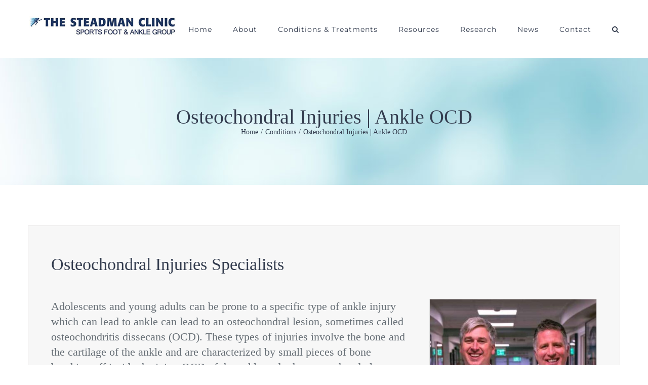

--- FILE ---
content_type: text/html; charset=UTF-8
request_url: https://sportsfootankle.com/osteochondral-injury-lesion-ocd-ankle-orthopedic-foot-ankle-specialist-vail-colorado-eagle-mountain-range/
body_size: 21628
content:
<!DOCTYPE html>
<html class="avada-html-layout-wide avada-html-header-position-top" lang="en-US" prefix="og: http://ogp.me/ns# fb: http://ogp.me/ns/fb#">
<head>
	<meta http-equiv="X-UA-Compatible" content="IE=edge" />
	<meta http-equiv="Content-Type" content="text/html; charset=utf-8"/>
	<meta name="viewport" content="width=device-width, initial-scale=1" />
	<meta name='robots' content='index, follow, max-image-preview:large, max-snippet:-1, max-video-preview:-1' />
	<style>img:is([sizes="auto" i], [sizes^="auto," i]) { contain-intrinsic-size: 3000px 1500px }</style>
	
	<!-- This site is optimized with the Yoast SEO plugin v26.8 - https://yoast.com/product/yoast-seo-wordpress/ -->
	<title>Osteochondral Ankle Injury | Osteochondritis Dissecans (OCD) Bone Lesion | Vail, Frisco, Denver CO</title>
	<meta name="description" content="An osteochondral injury is most common in children which affects the smooth surface of the end of the bones in the foot, knee or elbow." />
	<link rel="canonical" href="https://sportsfootankle.com/osteochondral-injury-lesion-ocd-ankle-orthopedic-foot-ankle-specialist-vail-colorado-eagle-mountain-range/" />
	<meta property="og:locale" content="en_US" />
	<meta property="og:type" content="article" />
	<meta property="og:title" content="Osteochondral Ankle Injury | Osteochondritis Dissecans (OCD) Bone Lesion | Vail, Frisco, Denver CO" />
	<meta property="og:description" content="An osteochondral injury is most common in children which affects the smooth surface of the end of the bones in the foot, knee or elbow." />
	<meta property="og:url" content="https://sportsfootankle.com/osteochondral-injury-lesion-ocd-ankle-orthopedic-foot-ankle-specialist-vail-colorado-eagle-mountain-range/" />
	<meta property="og:site_name" content="Sport Foot &amp; Ankle" />
	<meta property="article:publisher" content="https://www.facebook.com/tomclantonmd/" />
	<meta property="article:published_time" content="2021-07-12T22:20:11+00:00" />
	<meta property="article:modified_time" content="2024-02-06T02:08:12+00:00" />
	<meta property="og:image" content="https://sportsfootankle.com/wp-content/uploads/2021/07/Ankle-Disorder.jpg" />
	<meta property="og:image:width" content="700" />
	<meta property="og:image:height" content="500" />
	<meta property="og:image:type" content="image/jpeg" />
	<meta name="author" content="drhaytmanek" />
	<meta name="twitter:label1" content="Written by" />
	<meta name="twitter:data1" content="drhaytmanek" />
	<meta name="twitter:label2" content="Est. reading time" />
	<meta name="twitter:data2" content="4 minutes" />
	<script type="application/ld+json" class="yoast-schema-graph">{"@context":"https://schema.org","@graph":[{"@type":"Article","@id":"https://sportsfootankle.com/osteochondral-injury-lesion-ocd-ankle-orthopedic-foot-ankle-specialist-vail-colorado-eagle-mountain-range/#article","isPartOf":{"@id":"https://sportsfootankle.com/osteochondral-injury-lesion-ocd-ankle-orthopedic-foot-ankle-specialist-vail-colorado-eagle-mountain-range/"},"author":{"name":"drhaytmanek","@id":"https://sportsfootankle.com/#/schema/person/236a6dbe0917f5fdde1398ba2f6ec289"},"headline":"Osteochondral Injuries | Ankle OCD","datePublished":"2021-07-12T22:20:11+00:00","dateModified":"2024-02-06T02:08:12+00:00","mainEntityOfPage":{"@id":"https://sportsfootankle.com/osteochondral-injury-lesion-ocd-ankle-orthopedic-foot-ankle-specialist-vail-colorado-eagle-mountain-range/"},"wordCount":3381,"publisher":{"@id":"https://sportsfootankle.com/#organization"},"image":{"@id":"https://sportsfootankle.com/osteochondral-injury-lesion-ocd-ankle-orthopedic-foot-ankle-specialist-vail-colorado-eagle-mountain-range/#primaryimage"},"thumbnailUrl":"https://sportsfootankle.com/wp-content/uploads/2021/07/Ankle-Disorder.jpg","articleSection":["Conditions"],"inLanguage":"en-US"},{"@type":"WebPage","@id":"https://sportsfootankle.com/osteochondral-injury-lesion-ocd-ankle-orthopedic-foot-ankle-specialist-vail-colorado-eagle-mountain-range/","url":"https://sportsfootankle.com/osteochondral-injury-lesion-ocd-ankle-orthopedic-foot-ankle-specialist-vail-colorado-eagle-mountain-range/","name":"Osteochondral Ankle Injury | Osteochondritis Dissecans (OCD) Bone Lesion | Vail, Frisco, Denver CO","isPartOf":{"@id":"https://sportsfootankle.com/#website"},"primaryImageOfPage":{"@id":"https://sportsfootankle.com/osteochondral-injury-lesion-ocd-ankle-orthopedic-foot-ankle-specialist-vail-colorado-eagle-mountain-range/#primaryimage"},"image":{"@id":"https://sportsfootankle.com/osteochondral-injury-lesion-ocd-ankle-orthopedic-foot-ankle-specialist-vail-colorado-eagle-mountain-range/#primaryimage"},"thumbnailUrl":"https://sportsfootankle.com/wp-content/uploads/2021/07/Ankle-Disorder.jpg","datePublished":"2021-07-12T22:20:11+00:00","dateModified":"2024-02-06T02:08:12+00:00","description":"An osteochondral injury is most common in children which affects the smooth surface of the end of the bones in the foot, knee or elbow.","breadcrumb":{"@id":"https://sportsfootankle.com/osteochondral-injury-lesion-ocd-ankle-orthopedic-foot-ankle-specialist-vail-colorado-eagle-mountain-range/#breadcrumb"},"inLanguage":"en-US","potentialAction":[{"@type":"ReadAction","target":["https://sportsfootankle.com/osteochondral-injury-lesion-ocd-ankle-orthopedic-foot-ankle-specialist-vail-colorado-eagle-mountain-range/"]}]},{"@type":"ImageObject","inLanguage":"en-US","@id":"https://sportsfootankle.com/osteochondral-injury-lesion-ocd-ankle-orthopedic-foot-ankle-specialist-vail-colorado-eagle-mountain-range/#primaryimage","url":"https://sportsfootankle.com/wp-content/uploads/2021/07/Ankle-Disorder.jpg","contentUrl":"https://sportsfootankle.com/wp-content/uploads/2021/07/Ankle-Disorder.jpg","width":700,"height":500},{"@type":"BreadcrumbList","@id":"https://sportsfootankle.com/osteochondral-injury-lesion-ocd-ankle-orthopedic-foot-ankle-specialist-vail-colorado-eagle-mountain-range/#breadcrumb","itemListElement":[{"@type":"ListItem","position":1,"name":"Home","item":"https://sportsfootankle.com/"},{"@type":"ListItem","position":2,"name":"Osteochondral Injuries | Ankle OCD"}]},{"@type":"WebSite","@id":"https://sportsfootankle.com/#website","url":"https://sportsfootankle.com/","name":"Sport Foot &amp; Ankle","description":"Foot and Ankle Specialists Dr. Thomas Clanton &amp; Dr. Haytmanek at The Steadman Clinic","publisher":{"@id":"https://sportsfootankle.com/#organization"},"potentialAction":[{"@type":"SearchAction","target":{"@type":"EntryPoint","urlTemplate":"https://sportsfootankle.com/?s={search_term_string}"},"query-input":{"@type":"PropertyValueSpecification","valueRequired":true,"valueName":"search_term_string"}}],"inLanguage":"en-US"},{"@type":"Organization","@id":"https://sportsfootankle.com/#organization","name":"Sports Foot & Ankle Specialists | Thomas Clanton MD | C Thomas Haytmanek Jr MD | Vail, Aspen, Denver","url":"https://sportsfootankle.com/","logo":{"@type":"ImageObject","inLanguage":"en-US","@id":"https://sportsfootankle.com/#/schema/logo/image/","url":"https://sportsfootankle.com/wp-content/uploads/2019/06/SFA-default-image.jpg","contentUrl":"https://sportsfootankle.com/wp-content/uploads/2019/06/SFA-default-image.jpg","width":350,"height":250,"caption":"Sports Foot & Ankle Specialists | Thomas Clanton MD | C Thomas Haytmanek Jr MD | Vail, Aspen, Denver"},"image":{"@id":"https://sportsfootankle.com/#/schema/logo/image/"},"sameAs":["https://www.facebook.com/tomclantonmd/","https://x.com/tomclantonmd","https://www.linkedin.com/in/thomasclantonorthopedicsurgeon/","https://www.youtube.com/channel/UC_BzYy03nvMwNVi5DphcDEw"]},{"@type":"Person","@id":"https://sportsfootankle.com/#/schema/person/236a6dbe0917f5fdde1398ba2f6ec289","name":"drhaytmanek","image":{"@type":"ImageObject","inLanguage":"en-US","@id":"https://sportsfootankle.com/#/schema/person/image/","url":"https://secure.gravatar.com/avatar/ac141d6ba10896a9220398c797347fb32c2041c031534c9952c62b1f0120e57a?s=96&d=mm&r=g","contentUrl":"https://secure.gravatar.com/avatar/ac141d6ba10896a9220398c797347fb32c2041c031534c9952c62b1f0120e57a?s=96&d=mm&r=g","caption":"drhaytmanek"},"url":"https://sportsfootankle.com/author/drhaytmanek/"}]}</script>
	<!-- / Yoast SEO plugin. -->


<link rel="alternate" type="application/rss+xml" title="Sport Foot &amp; Ankle &raquo; Feed" href="https://sportsfootankle.com/feed/" />
<link rel="alternate" type="application/rss+xml" title="Sport Foot &amp; Ankle &raquo; Comments Feed" href="https://sportsfootankle.com/comments/feed/" />
								<link rel="icon" href="https://sportsfootankle.com/wp-content/uploads/2018/03/TSC-favicon.png" type="image/png" />
		
		
		
									<meta name="description" content="Osteochondral Injuries Specialists  

Adolescents and young adults can be prone to a specific type of ankle injury which can lead to ankle can lead to an osteochondral lesion, sometimes called osteochondritis dissecans (OCD). These types of injuries involve the bone and the cartilage of the ankle and"/>
				
		<meta property="og:locale" content="en_US"/>
		<meta property="og:type" content="article"/>
		<meta property="og:site_name" content="Sport Foot &amp; Ankle"/>
		<meta property="og:title" content="Osteochondral Ankle Injury | Osteochondritis Dissecans (OCD) Bone Lesion | Vail, Frisco, Denver CO"/>
				<meta property="og:description" content="Osteochondral Injuries Specialists  

Adolescents and young adults can be prone to a specific type of ankle injury which can lead to ankle can lead to an osteochondral lesion, sometimes called osteochondritis dissecans (OCD). These types of injuries involve the bone and the cartilage of the ankle and"/>
				<meta property="og:url" content="https://sportsfootankle.com/osteochondral-injury-lesion-ocd-ankle-orthopedic-foot-ankle-specialist-vail-colorado-eagle-mountain-range/"/>
										<meta property="article:published_time" content="2021-07-12T22:20:11-07:00"/>
							<meta property="article:modified_time" content="2024-02-06T02:08:12-07:00"/>
								<meta name="author" content="drhaytmanek"/>
								<meta property="og:image" content="https://sportsfootankle.com/wp-content/uploads/2021/07/Ankle-Disorder.jpg"/>
		<meta property="og:image:width" content="700"/>
		<meta property="og:image:height" content="500"/>
		<meta property="og:image:type" content="image/jpeg"/>
				<script type="text/javascript">
/* <![CDATA[ */
window._wpemojiSettings = {"baseUrl":"https:\/\/s.w.org\/images\/core\/emoji\/16.0.1\/72x72\/","ext":".png","svgUrl":"https:\/\/s.w.org\/images\/core\/emoji\/16.0.1\/svg\/","svgExt":".svg","source":{"concatemoji":"https:\/\/sportsfootankle.com\/wp-includes\/js\/wp-emoji-release.min.js?ver=6.8.3"}};
/*! This file is auto-generated */
!function(s,n){var o,i,e;function c(e){try{var t={supportTests:e,timestamp:(new Date).valueOf()};sessionStorage.setItem(o,JSON.stringify(t))}catch(e){}}function p(e,t,n){e.clearRect(0,0,e.canvas.width,e.canvas.height),e.fillText(t,0,0);var t=new Uint32Array(e.getImageData(0,0,e.canvas.width,e.canvas.height).data),a=(e.clearRect(0,0,e.canvas.width,e.canvas.height),e.fillText(n,0,0),new Uint32Array(e.getImageData(0,0,e.canvas.width,e.canvas.height).data));return t.every(function(e,t){return e===a[t]})}function u(e,t){e.clearRect(0,0,e.canvas.width,e.canvas.height),e.fillText(t,0,0);for(var n=e.getImageData(16,16,1,1),a=0;a<n.data.length;a++)if(0!==n.data[a])return!1;return!0}function f(e,t,n,a){switch(t){case"flag":return n(e,"\ud83c\udff3\ufe0f\u200d\u26a7\ufe0f","\ud83c\udff3\ufe0f\u200b\u26a7\ufe0f")?!1:!n(e,"\ud83c\udde8\ud83c\uddf6","\ud83c\udde8\u200b\ud83c\uddf6")&&!n(e,"\ud83c\udff4\udb40\udc67\udb40\udc62\udb40\udc65\udb40\udc6e\udb40\udc67\udb40\udc7f","\ud83c\udff4\u200b\udb40\udc67\u200b\udb40\udc62\u200b\udb40\udc65\u200b\udb40\udc6e\u200b\udb40\udc67\u200b\udb40\udc7f");case"emoji":return!a(e,"\ud83e\udedf")}return!1}function g(e,t,n,a){var r="undefined"!=typeof WorkerGlobalScope&&self instanceof WorkerGlobalScope?new OffscreenCanvas(300,150):s.createElement("canvas"),o=r.getContext("2d",{willReadFrequently:!0}),i=(o.textBaseline="top",o.font="600 32px Arial",{});return e.forEach(function(e){i[e]=t(o,e,n,a)}),i}function t(e){var t=s.createElement("script");t.src=e,t.defer=!0,s.head.appendChild(t)}"undefined"!=typeof Promise&&(o="wpEmojiSettingsSupports",i=["flag","emoji"],n.supports={everything:!0,everythingExceptFlag:!0},e=new Promise(function(e){s.addEventListener("DOMContentLoaded",e,{once:!0})}),new Promise(function(t){var n=function(){try{var e=JSON.parse(sessionStorage.getItem(o));if("object"==typeof e&&"number"==typeof e.timestamp&&(new Date).valueOf()<e.timestamp+604800&&"object"==typeof e.supportTests)return e.supportTests}catch(e){}return null}();if(!n){if("undefined"!=typeof Worker&&"undefined"!=typeof OffscreenCanvas&&"undefined"!=typeof URL&&URL.createObjectURL&&"undefined"!=typeof Blob)try{var e="postMessage("+g.toString()+"("+[JSON.stringify(i),f.toString(),p.toString(),u.toString()].join(",")+"));",a=new Blob([e],{type:"text/javascript"}),r=new Worker(URL.createObjectURL(a),{name:"wpTestEmojiSupports"});return void(r.onmessage=function(e){c(n=e.data),r.terminate(),t(n)})}catch(e){}c(n=g(i,f,p,u))}t(n)}).then(function(e){for(var t in e)n.supports[t]=e[t],n.supports.everything=n.supports.everything&&n.supports[t],"flag"!==t&&(n.supports.everythingExceptFlag=n.supports.everythingExceptFlag&&n.supports[t]);n.supports.everythingExceptFlag=n.supports.everythingExceptFlag&&!n.supports.flag,n.DOMReady=!1,n.readyCallback=function(){n.DOMReady=!0}}).then(function(){return e}).then(function(){var e;n.supports.everything||(n.readyCallback(),(e=n.source||{}).concatemoji?t(e.concatemoji):e.wpemoji&&e.twemoji&&(t(e.twemoji),t(e.wpemoji)))}))}((window,document),window._wpemojiSettings);
/* ]]> */
</script>
<link rel='stylesheet' id='wp-customer-reviews-3-frontend-css' href='https://sportsfootankle.com/wp-content/plugins/wp-customer-reviews/css/wp-customer-reviews.css?ver=3.7.7' type='text/css' media='all' />
<style id='wp-emoji-styles-inline-css' type='text/css'>

	img.wp-smiley, img.emoji {
		display: inline !important;
		border: none !important;
		box-shadow: none !important;
		height: 1em !important;
		width: 1em !important;
		margin: 0 0.07em !important;
		vertical-align: -0.1em !important;
		background: none !important;
		padding: 0 !important;
	}
</style>
<link rel='stylesheet' id='wp-components-css' href='https://sportsfootankle.com/wp-includes/css/dist/components/style.min.css?ver=6.8.3' type='text/css' media='all' />
<link rel='stylesheet' id='godaddy-styles-css' href='https://sportsfootankle.com/wp-content/mu-plugins/vendor/wpex/godaddy-launch/includes/Dependencies/GoDaddy/Styles/build/latest.css?ver=2.0.2' type='text/css' media='all' />
<link rel='stylesheet' id='fusion-dynamic-css-css' href='https://sportsfootankle.com/wp-content/uploads/fusion-styles/8effe42aeb2000adb26c122b56eba629.min.css?ver=3.14.2' type='text/css' media='all' />
<script type="text/javascript" src="https://sportsfootankle.com/wp-includes/js/jquery/jquery.min.js?ver=3.7.1" id="jquery-core-js"></script>
<script type="text/javascript" src="https://sportsfootankle.com/wp-includes/js/jquery/jquery-migrate.min.js?ver=3.4.1" id="jquery-migrate-js"></script>
<script type="text/javascript" src="https://sportsfootankle.com/wp-content/plugins/wp-customer-reviews/js/wp-customer-reviews.js?ver=3.7.7" id="wp-customer-reviews-3-frontend-js"></script>
<link rel="https://api.w.org/" href="https://sportsfootankle.com/wp-json/" /><link rel="alternate" title="JSON" type="application/json" href="https://sportsfootankle.com/wp-json/wp/v2/posts/2426" /><link rel="EditURI" type="application/rsd+xml" title="RSD" href="https://sportsfootankle.com/xmlrpc.php?rsd" />
<link rel='shortlink' href='https://sportsfootankle.com/?p=2426' />
<link rel="alternate" title="oEmbed (JSON)" type="application/json+oembed" href="https://sportsfootankle.com/wp-json/oembed/1.0/embed?url=https%3A%2F%2Fsportsfootankle.com%2Fosteochondral-injury-lesion-ocd-ankle-orthopedic-foot-ankle-specialist-vail-colorado-eagle-mountain-range%2F" />
<link rel="alternate" title="oEmbed (XML)" type="text/xml+oembed" href="https://sportsfootankle.com/wp-json/oembed/1.0/embed?url=https%3A%2F%2Fsportsfootankle.com%2Fosteochondral-injury-lesion-ocd-ankle-orthopedic-foot-ankle-specialist-vail-colorado-eagle-mountain-range%2F&#038;format=xml" />
<style type="text/css" id="css-fb-visibility">@media screen and (max-width: 640px){.fusion-no-small-visibility{display:none !important;}body .sm-text-align-center{text-align:center !important;}body .sm-text-align-left{text-align:left !important;}body .sm-text-align-right{text-align:right !important;}body .sm-text-align-justify{text-align:justify !important;}body .sm-flex-align-center{justify-content:center !important;}body .sm-flex-align-flex-start{justify-content:flex-start !important;}body .sm-flex-align-flex-end{justify-content:flex-end !important;}body .sm-mx-auto{margin-left:auto !important;margin-right:auto !important;}body .sm-ml-auto{margin-left:auto !important;}body .sm-mr-auto{margin-right:auto !important;}body .fusion-absolute-position-small{position:absolute;width:100%;}.awb-sticky.awb-sticky-small{ position: sticky; top: var(--awb-sticky-offset,0); }}@media screen and (min-width: 641px) and (max-width: 1024px){.fusion-no-medium-visibility{display:none !important;}body .md-text-align-center{text-align:center !important;}body .md-text-align-left{text-align:left !important;}body .md-text-align-right{text-align:right !important;}body .md-text-align-justify{text-align:justify !important;}body .md-flex-align-center{justify-content:center !important;}body .md-flex-align-flex-start{justify-content:flex-start !important;}body .md-flex-align-flex-end{justify-content:flex-end !important;}body .md-mx-auto{margin-left:auto !important;margin-right:auto !important;}body .md-ml-auto{margin-left:auto !important;}body .md-mr-auto{margin-right:auto !important;}body .fusion-absolute-position-medium{position:absolute;width:100%;}.awb-sticky.awb-sticky-medium{ position: sticky; top: var(--awb-sticky-offset,0); }}@media screen and (min-width: 1025px){.fusion-no-large-visibility{display:none !important;}body .lg-text-align-center{text-align:center !important;}body .lg-text-align-left{text-align:left !important;}body .lg-text-align-right{text-align:right !important;}body .lg-text-align-justify{text-align:justify !important;}body .lg-flex-align-center{justify-content:center !important;}body .lg-flex-align-flex-start{justify-content:flex-start !important;}body .lg-flex-align-flex-end{justify-content:flex-end !important;}body .lg-mx-auto{margin-left:auto !important;margin-right:auto !important;}body .lg-ml-auto{margin-left:auto !important;}body .lg-mr-auto{margin-right:auto !important;}body .fusion-absolute-position-large{position:absolute;width:100%;}.awb-sticky.awb-sticky-large{ position: sticky; top: var(--awb-sticky-offset,0); }}</style>		<script type="text/javascript">
			var doc = document.documentElement;
			doc.setAttribute( 'data-useragent', navigator.userAgent );
		</script>
		<!-- Global site tag (gtag.js) - Google Analytics -->
<script async src="https://www.googletagmanager.com/gtag/js?id=UA-46441642-1"></script>
<script>
  window.dataLayer = window.dataLayer || [];
  function gtag(){dataLayer.push(arguments);}
  gtag('js', new Date());

  gtag('config', 'UA-46441642-1');
</script>
	</head>

<body class="wp-singular post-template-default single single-post postid-2426 single-format-standard wp-theme-Avada fusion-image-hovers fusion-pagination-sizing fusion-button_type-flat fusion-button_span-no fusion-button_gradient-linear avada-image-rollover-circle-yes avada-image-rollover-yes avada-image-rollover-direction-center_vertical fusion-body ltr no-tablet-sticky-header no-mobile-sticky-header fusion-disable-outline fusion-sub-menu-fade mobile-logo-pos-left layout-wide-mode avada-has-boxed-modal-shadow-none layout-scroll-offset-full avada-has-zero-margin-offset-top fusion-top-header menu-text-align-center mobile-menu-design-modern fusion-show-pagination-text fusion-header-layout-v1 avada-responsive avada-footer-fx-none avada-menu-highlight-style-bar fusion-search-form-classic fusion-main-menu-search-overlay fusion-avatar-square avada-dropdown-styles avada-blog-layout-grid avada-blog-archive-layout-grid avada-header-shadow-no avada-menu-icon-position-left avada-has-megamenu-shadow avada-has-mainmenu-dropdown-divider avada-has-header-100-width avada-has-pagetitle-100-width avada-has-pagetitle-bg-full avada-has-mobile-menu-search avada-has-main-nav-search-icon avada-has-100-footer avada-has-breadcrumb-mobile-hidden avada-has-titlebar-bar_and_content avada-has-footer-widget-bg-image avada-has-pagination-padding avada-flyout-menu-direction-fade avada-ec-views-v1" data-awb-post-id="2426">
		<a class="skip-link screen-reader-text" href="#content">Skip to content</a>

	<div id="boxed-wrapper">
		
		<div id="wrapper" class="fusion-wrapper">
			<div id="home" style="position:relative;top:-1px;"></div>
							
					
			<header class="fusion-header-wrapper">
				<div class="fusion-header-v1 fusion-logo-alignment fusion-logo-left fusion-sticky-menu-1 fusion-sticky-logo-1 fusion-mobile-logo-  fusion-mobile-menu-design-modern">
					<div class="fusion-header-sticky-height"></div>
<div class="fusion-header">
	<div class="fusion-row">
					<div class="fusion-logo" data-margin-top="31px" data-margin-bottom="31px" data-margin-left="0px" data-margin-right="0px">
			<a class="fusion-logo-link"  href="https://sportsfootankle.com/" >

						<!-- standard logo -->
			<img src="https://sportsfootankle.com/wp-content/uploads/2018/03/sfalogo1.jpg" srcset="https://sportsfootankle.com/wp-content/uploads/2018/03/sfalogo1.jpg 1x" width="293" height="40" alt="Sport Foot &amp; Ankle Logo" data-retina_logo_url="" class="fusion-standard-logo" />

			
											<!-- sticky header logo -->
				<img src="https://sportsfootankle.com/wp-content/uploads/2018/03/sfalogo1.jpg" srcset="https://sportsfootankle.com/wp-content/uploads/2018/03/sfalogo1.jpg 1x" width="293" height="40" alt="Sport Foot &amp; Ankle Logo" data-retina_logo_url="" class="fusion-sticky-logo" />
					</a>
		</div>		<nav class="fusion-main-menu" aria-label="Main Menu"><div class="fusion-overlay-search">		<form role="search" class="searchform fusion-search-form  fusion-search-form-classic" method="get" action="https://sportsfootankle.com/">
			<div class="fusion-search-form-content">

				
				<div class="fusion-search-field search-field">
					<label><span class="screen-reader-text">Search for:</span>
													<input type="search" value="" name="s" class="s" placeholder="Search..." required aria-required="true" aria-label="Search..."/>
											</label>
				</div>
				<div class="fusion-search-button search-button">
					<input type="submit" class="fusion-search-submit searchsubmit" aria-label="Search" value="&#xf002;" />
									</div>

				
			</div>


			
		</form>
		<div class="fusion-search-spacer"></div><a href="#" role="button" aria-label="Close Search" class="fusion-close-search"></a></div><ul id="menu-primary" class="fusion-menu"><li  id="menu-item-1338"  class="menu-item menu-item-type-post_type menu-item-object-page menu-item-home menu-item-1338"  data-item-id="1338"><a  href="https://sportsfootankle.com/" class="fusion-bar-highlight"><span class="menu-text">Home</span></a></li><li  id="menu-item-1666"  class="menu-item menu-item-type-custom menu-item-object-custom menu-item-has-children menu-item-1666 fusion-dropdown-menu"  data-item-id="1666"><a  href="#" class="fusion-bar-highlight"><span class="menu-text">About</span></a><ul class="sub-menu"><li  id="menu-item-1269"  class="menu-item menu-item-type-post_type menu-item-object-page menu-item-has-children menu-item-1269 fusion-dropdown-submenu" ><a  href="https://sportsfootankle.com/c-thomas-haytmanek-jr-md/" class="fusion-bar-highlight"><span>Dr. C. Thomas Haytmanek, Jr.</span></a><ul class="sub-menu"><li  id="menu-item-158"  class="menu-item menu-item-type-post_type menu-item-object-page menu-item-158" ><a  href="https://sportsfootankle.com/team/" class="fusion-bar-highlight"><span>Team Haytmanek</span></a></li></ul></li><li  id="menu-item-2791"  class="menu-item menu-item-type-post_type menu-item-object-page menu-item-has-children menu-item-2791 fusion-dropdown-submenu" ><a  href="https://sportsfootankle.com/jonathon-backus-md/" class="fusion-bar-highlight"><span>Dr. Jonathon Backus</span></a><ul class="sub-menu"><li  id="menu-item-3350"  class="menu-item menu-item-type-post_type menu-item-object-page menu-item-3350" ><a  href="https://sportsfootankle.com/team-backus/" class="fusion-bar-highlight"><span>Team Backus</span></a></li></ul></li><li  id="menu-item-99"  class="menu-item menu-item-type-post_type menu-item-object-page menu-item-99 fusion-dropdown-submenu" ><a  href="https://sportsfootankle.com/steadman-clinic/" class="fusion-bar-highlight"><span>The Steadman Clinic</span></a></li></ul></li><li  id="menu-item-1658"  class="menu-item menu-item-type-custom menu-item-object-custom current-menu-ancestor menu-item-has-children menu-item-1658 fusion-megamenu-menu "  data-item-id="1658"><a  href="#" class="fusion-bar-highlight"><span class="menu-text">Conditions &#038; Treatments</span></a><div class="fusion-megamenu-wrapper fusion-columns-3 columns-per-row-3 columns-3 col-span-12 fusion-megamenu-fullwidth"><div class="row"><div class="fusion-megamenu-holder" style="width:1100px;" data-width="1100px"><ul class="fusion-megamenu"><li  id="menu-item-1659"  class="menu-item menu-item-type-custom menu-item-object-custom menu-item-has-children menu-item-1659 fusion-megamenu-submenu fusion-megamenu-columns-3 col-lg-4 col-md-4 col-sm-4" ><div class='fusion-megamenu-title'><span class="awb-justify-title">Overview</span></div><ul class="sub-menu"><li  id="menu-item-1660"  class="menu-item menu-item-type-post_type menu-item-object-page menu-item-1660" ><div class="fusion-megamenu-widgets-container third-level-widget"><div id="enhancedtextwidget-5" class="widget widget_text enhanced-text-widget"><div class="textwidget widget-text"><img class="alignnone size-full wp-image-668" src="/wp-content/uploads/2018/01/Ankle-Anatomy.png" />
<br>
<br>
<div class="fusion-aligncenter"><a class="fusion-button button-flat button-small button-custom fusion-button-default button-1 fusion-button-default-span fusion-button-default-type fusion-animated" style="--button_accent_color:#ffffff;--button_accent_hover_color:var(--awb-color1);--button_border_hover_color:var(--awb-color3);--button_border_width-top:2px;--button_border_width-right:2px;--button_border_width-bottom:2px;--button_border_width-left:2px;--button-border-radius-top-left:25px;--button-border-radius-top-right:25px;--button-border-radius-bottom-right:25px;--button-border-radius-bottom-left:25px;--button_gradient_top_color:#333c4e;--button_gradient_bottom_color:#333c4e;--button_gradient_top_color_hover:var(--awb-color5);--button_gradient_bottom_color_hover:var(--awb-color5);" data-animationType="noneInDown" data-animationDuration="1" data-animationOffset="top-into-view" target="_self" href="/extremity-conditions/"><span class="fusion-button-text awb-button__text awb-button__text--default">Foot &
 Ankle Anatomy</span></a></div></div></div></div></li></ul></li><li  id="menu-item-1308"  class="menu-item menu-item-type-custom menu-item-object-custom current-menu-ancestor current-menu-parent menu-item-has-children menu-item-1308 fusion-megamenu-submenu fusion-megamenu-columns-3 col-lg-4 col-md-4 col-sm-4" ><div class='fusion-megamenu-title'><span class="awb-justify-title">Conditions</span></div><ul class="sub-menu"><li  id="menu-item-1615"  class="menu-item menu-item-type-post_type menu-item-object-post menu-item-1615" ><a  href="https://sportsfootankle.com/achilles-tendonitis/" class="fusion-bar-highlight"><span><span class="fusion-megamenu-bullet"></span>Achilles Tendonitis</span></a></li><li  id="menu-item-1420"  class="menu-item menu-item-type-post_type menu-item-object-post menu-item-1420" ><a  href="https://sportsfootankle.com/achilles-tendon-rupture-pain-vail-aspen-denver-co/" class="fusion-bar-highlight"><span><span class="fusion-megamenu-bullet"></span>Achilles Tendon Rupture</span></a></li><li  id="menu-item-1614"  class="menu-item menu-item-type-post_type menu-item-object-post menu-item-1614" ><a  href="https://sportsfootankle.com/ankle-fracture/" class="fusion-bar-highlight"><span><span class="fusion-megamenu-bullet"></span>Ankle Fracture</span></a></li><li  id="menu-item-3315"  class="menu-item menu-item-type-post_type menu-item-object-post menu-item-3315" ><a  href="https://sportsfootankle.com/anterior-talofibular-ligament-atfl-tear/" class="fusion-bar-highlight"><span><span class="fusion-megamenu-bullet"></span>Anterior Talofibular Ligament (ATFL) Tear</span></a></li><li  id="menu-item-1613"  class="menu-item menu-item-type-post_type menu-item-object-post menu-item-1613" ><a  href="https://sportsfootankle.com/bunions/" class="fusion-bar-highlight"><span><span class="fusion-megamenu-bullet"></span>Bunions</span></a></li><li  id="menu-item-2425"  class="menu-item menu-item-type-post_type menu-item-object-post menu-item-2425" ><a  href="https://sportsfootankle.com/calcaneal-fracture-broken-heel-bone-plantar-fasciitis-orthopedic-foot-and-ankle-specialist-vail-colorado-eagle-vail-mountain-range-community/" class="fusion-bar-highlight"><span><span class="fusion-megamenu-bullet"></span>Calcaneal Fractures | Broken Heel</span></a></li><li  id="menu-item-3308"  class="menu-item menu-item-type-post_type menu-item-object-post menu-item-3308" ><a  href="https://sportsfootankle.com/calcaneofibular-ligament-cfl-tear-foot-ankle-specialist-vail-co/" class="fusion-bar-highlight"><span><span class="fusion-megamenu-bullet"></span>Calcaneofibular Ligament (CFL) Tear</span></a></li><li  id="menu-item-1612"  class="menu-item menu-item-type-post_type menu-item-object-post menu-item-1612" ><a  href="https://sportsfootankle.com/claw-toes/" class="fusion-bar-highlight"><span><span class="fusion-megamenu-bullet"></span>Claw Toes</span></a></li><li  id="menu-item-1611"  class="menu-item menu-item-type-post_type menu-item-object-post menu-item-1611" ><a  href="https://sportsfootankle.com/corns-and-calluses/" class="fusion-bar-highlight"><span><span class="fusion-megamenu-bullet"></span>Corns and Calluses</span></a></li><li  id="menu-item-1610"  class="menu-item menu-item-type-post_type menu-item-object-post menu-item-1610" ><a  href="https://sportsfootankle.com/exertional-compartment-syndrome/" class="fusion-bar-highlight"><span><span class="fusion-megamenu-bullet"></span>Exertional Compartment Syndrome</span></a></li><li  id="menu-item-3297"  class="menu-item menu-item-type-post_type menu-item-object-post menu-item-3297" ><a  href="https://sportsfootankle.com/fibula-fracture-foot-ankle-specialist-vail-co/" class="fusion-bar-highlight"><span><span class="fusion-megamenu-bullet"></span>Fibula Fracture</span></a></li><li  id="menu-item-1871"  class="menu-item menu-item-type-post_type menu-item-object-post menu-item-1871" ><a  href="https://sportsfootankle.com/ankle-arthritis-vail-aspen-denver-co/" class="fusion-bar-highlight"><span><span class="fusion-megamenu-bullet"></span>Foot &#038; Ankle Arthritis</span></a></li><li  id="menu-item-1609"  class="menu-item menu-item-type-post_type menu-item-object-post menu-item-1609" ><a  href="https://sportsfootankle.com/hallux-rigidus/" class="fusion-bar-highlight"><span><span class="fusion-megamenu-bullet"></span>Hallux Rigidus</span></a></li><li  id="menu-item-1608"  class="menu-item menu-item-type-post_type menu-item-object-post menu-item-1608" ><a  href="https://sportsfootankle.com/hammer-toes-deformities/" class="fusion-bar-highlight"><span><span class="fusion-megamenu-bullet"></span>Hammer Toes</span></a></li><li  id="menu-item-1691"  class="menu-item menu-item-type-post_type menu-item-object-post menu-item-1691" ><a  href="https://sportsfootankle.com/heel-pain/" class="fusion-bar-highlight"><span><span class="fusion-megamenu-bullet"></span>Heel Pain</span></a></li><li  id="menu-item-3298"  class="menu-item menu-item-type-post_type menu-item-object-post menu-item-3298" ><a  href="https://sportsfootankle.com/posterior-inferior-tibial-fibular-ligament-deltoid-tear-vail-co/" class="fusion-bar-highlight"><span><span class="fusion-megamenu-bullet"></span>Ligament Tears: Tibial Fibular and Deltoid</span></a></li><li  id="menu-item-1687"  class="menu-item menu-item-type-post_type menu-item-object-post menu-item-1687" ><a  href="https://sportsfootankle.com/lisfranc-injury-treatment/" class="fusion-bar-highlight"><span><span class="fusion-megamenu-bullet"></span>Lisfranc Injury</span></a></li><li  id="menu-item-1607"  class="menu-item menu-item-type-post_type menu-item-object-post menu-item-1607" ><a  href="https://sportsfootankle.com/mortons-neuroma/" class="fusion-bar-highlight"><span><span class="fusion-megamenu-bullet"></span>Morton’s Neuroma</span></a></li><li  id="menu-item-2431"  class="menu-item menu-item-type-post_type menu-item-object-post current-menu-item menu-item-2431" ><a  href="https://sportsfootankle.com/osteochondral-injury-lesion-ocd-ankle-orthopedic-foot-ankle-specialist-vail-colorado-eagle-mountain-range/" class="fusion-bar-highlight"><span><span class="fusion-megamenu-bullet"></span>Osteochondral Injuries | Ankle OCD</span></a></li><li  id="menu-item-1651"  class="menu-item menu-item-type-post_type menu-item-object-post menu-item-1651" ><a  href="https://sportsfootankle.com/plantar-fasciitis/" class="fusion-bar-highlight"><span><span class="fusion-megamenu-bullet"></span>Plantar Fasciitis</span></a></li><li  id="menu-item-1650"  class="menu-item menu-item-type-post_type menu-item-object-post menu-item-1650" ><a  href="https://sportsfootankle.com/sesamoiditis/" class="fusion-bar-highlight"><span><span class="fusion-megamenu-bullet"></span>Sesamoiditis</span></a></li><li  id="menu-item-1649"  class="menu-item menu-item-type-post_type menu-item-object-post menu-item-1649" ><a  href="https://sportsfootankle.com/sprained-ankle/" class="fusion-bar-highlight"><span><span class="fusion-megamenu-bullet"></span>Sprained Ankle</span></a></li><li  id="menu-item-2419"  class="menu-item menu-item-type-post_type menu-item-object-post menu-item-2419" ><a  href="https://sportsfootankle.com/subtalar-dislocation-dislocated-ankle-injury-orthopedic-foot-ankle-specialist-vail-colorado-eagle-mountain-range-community/" class="fusion-bar-highlight"><span><span class="fusion-megamenu-bullet"></span>Subtalar Dislocation</span></a></li><li  id="menu-item-3200"  class="menu-item menu-item-type-post_type menu-item-object-post menu-item-3200" ><a  href="https://sportsfootankle.com/syndesmosis-injury-rupture-aitfl-interosseous-foot-ankle-specialist-vail-co/" class="fusion-bar-highlight"><span><span class="fusion-megamenu-bullet"></span>Syndesmosis Rupture</span></a></li><li  id="menu-item-2235"  class="menu-item menu-item-type-post_type menu-item-object-post menu-item-2235" ><a  href="https://sportsfootankle.com/talar-neck-fracture-broken-ankle-talus-orthopedic-foot-ankle-specialist-vail-colorado-eagle-mountain-range-community/" class="fusion-bar-highlight"><span><span class="fusion-megamenu-bullet"></span>Talar Neck Fracture</span></a></li><li  id="menu-item-1606"  class="menu-item menu-item-type-post_type menu-item-object-post menu-item-1606" ><a  href="https://sportsfootankle.com/talus-fracture/" class="fusion-bar-highlight"><span><span class="fusion-megamenu-bullet"></span>Talus Fracture</span></a></li><li  id="menu-item-2156"  class="menu-item menu-item-type-post_type menu-item-object-post menu-item-2156" ><a  href="https://sportsfootankle.com/tibial-pilon-fracture-broken-shinbone-orthopedic-foot-ankle-specialist-vail-colorado-eagle-vail-mountain-range/" class="fusion-bar-highlight"><span><span class="fusion-megamenu-bullet"></span>Tibial Pilon Fracture</span></a></li></ul></li><li  id="menu-item-1309"  class="menu-item menu-item-type-custom menu-item-object-custom menu-item-has-children menu-item-1309 fusion-megamenu-submenu fusion-megamenu-columns-3 col-lg-4 col-md-4 col-sm-4" ><div class='fusion-megamenu-title'><span class="awb-justify-title">Treatments</span></div><ul class="sub-menu"><li  id="menu-item-1419"  class="menu-item menu-item-type-post_type menu-item-object-post menu-item-1419" ><a  href="https://sportsfootankle.com/achilles-tendon-surgery-repair-treatment-vail-aspen-denver-co/" class="fusion-bar-highlight"><span><span class="fusion-megamenu-bullet"></span>Achilles Tendon Surgery</span></a></li><li  id="menu-item-2673"  class="menu-item menu-item-type-post_type menu-item-object-post menu-item-2673" ><a  href="https://sportsfootankle.com/ankle-fracture-repair-orif-syndesmosis-vail-co/" class="fusion-bar-highlight"><span><span class="fusion-megamenu-bullet"></span>Ankle Fracture Repair</span></a></li><li  id="menu-item-2149"  class="menu-item menu-item-type-post_type menu-item-object-post menu-item-2149" ><a  href="https://sportsfootankle.com/total-ankle-replacement-arthroplasty-orthopedic-ankle-specialist-vail-colorado-eagle-vail-mountain-range/" class="fusion-bar-highlight"><span><span class="fusion-megamenu-bullet"></span>Ankle Replacement</span></a></li><li  id="menu-item-2746"  class="menu-item menu-item-type-post_type menu-item-object-post menu-item-2746" ><a  href="https://sportsfootankle.com/ankle-arthroscopy-surgery-sport-foot-surgeon-vail-co/" class="fusion-bar-highlight"><span><span class="fusion-megamenu-bullet"></span>Arthroscopy</span></a></li><li  id="menu-item-3481"  class="menu-item menu-item-type-post_type menu-item-object-post menu-item-3481" ><a  href="https://sportsfootankle.com/mis-bunion-treatment-minimally-invasive-foot-ankle-surgeon-vail-co/" class="fusion-bar-highlight"><span><span class="fusion-megamenu-bullet"></span>MIS Bunion Surgery (Minimally Invasive)</span></a></li><li  id="menu-item-2753"  class="menu-item menu-item-type-post_type menu-item-object-post menu-item-2753" ><a  href="https://sportsfootankle.com/bmac-bone-marrow-aspirate-concentrate-sport-foot-ankle-specialist-vail-co/" class="fusion-bar-highlight"><span><span class="fusion-megamenu-bullet"></span>BMAC-Bone Marrow Aspirate Concentrate</span></a></li><li  id="menu-item-2727"  class="menu-item menu-item-type-post_type menu-item-object-post menu-item-2727" ><a  href="https://sportsfootankle.com/hammer-toe-surgery-correction-sport-foot-ankle-specialist-vail-co/" class="fusion-bar-highlight"><span><span class="fusion-megamenu-bullet"></span>Hammer Toe Correction</span></a></li><li  id="menu-item-2193"  class="menu-item menu-item-type-post_type menu-item-object-post menu-item-2193" ><a  href="https://sportsfootankle.com/inbone-total-ankle-system-joint-replacement-orthopedic-foot-ankle-surgeon-vail-colorado-eagle-mountain-range-community/" class="fusion-bar-highlight"><span><span class="fusion-megamenu-bullet"></span>INBONE Total Ankle Replacement</span></a></li><li  id="menu-item-2194"  class="menu-item menu-item-type-post_type menu-item-object-post menu-item-2194" ><a  href="https://sportsfootankle.com/infinity-total-ankle-replacement-joint-replacement-ankle-surgeon-vail-colorado/" class="fusion-bar-highlight"><span><span class="fusion-megamenu-bullet"></span>INFINITY Total Ankle Replacement</span></a></li><li  id="menu-item-2392"  class="menu-item menu-item-type-post_type menu-item-object-post menu-item-2392" ><a  href="https://sportsfootankle.com/bunion-correction-surgery-lapiplasty-3d-orthopedic-foot-ankle-specialist-vail-colorado/" class="fusion-bar-highlight"><span><span class="fusion-megamenu-bullet"></span>Lapiplasty® 3D Bunion Correction™</span></a></li><li  id="menu-item-2738"  class="menu-item menu-item-type-post_type menu-item-object-post menu-item-2738" ><a  href="https://sportsfootankle.com/mortons-neuroma-surgery-foot-ankle-specialist-vail-co/" class="fusion-bar-highlight"><span><span class="fusion-megamenu-bullet"></span>Neuroma Surgery</span></a></li><li  id="menu-item-2761"  class="menu-item menu-item-type-post_type menu-item-object-post menu-item-2761" ><a  href="https://sportsfootankle.com/heel-pain-plantar-fascia-release-surgery-sport-foot-ankle-specialist-vail-co/" class="fusion-bar-highlight"><span><span class="fusion-megamenu-bullet"></span>Plantar Fascia Release | Heel Pain Treatment</span></a></li><li  id="menu-item-2680"  class="menu-item menu-item-type-post_type menu-item-object-post menu-item-2680" ><a  href="https://sportsfootankle.com/platelet-rich-plasma-prp-joint-preservation-vail-co/" class="fusion-bar-highlight"><span><span class="fusion-megamenu-bullet"></span>Platelet-Rich Plasma (PRP)</span></a></li><li  id="menu-item-2660"  class="menu-item menu-item-type-post_type menu-item-object-post menu-item-2660" ><a  href="https://sportsfootankle.com/syndesmosis-tightrope-implant-ankle-fracture-vail-co/" class="fusion-bar-highlight"><span><span class="fusion-megamenu-bullet"></span>TightRope™ Fixation for Ankle Stabilization</span></a></li></ul></li></ul></div><div style="clear:both;"></div></div></div></li><li  id="menu-item-1488"  class="menu-item menu-item-type-custom menu-item-object-custom menu-item-has-children menu-item-1488 fusion-dropdown-menu"  data-item-id="1488"><a  href="#" class="fusion-bar-highlight"><span class="menu-text">Resources</span></a><ul class="sub-menu"><li  id="menu-item-1342"  class="menu-item menu-item-type-custom menu-item-object-custom menu-item-has-children menu-item-1342 fusion-dropdown-submenu" ><a  href="#" class="fusion-bar-highlight"><span>Pre-Operative Resources</span></a><ul class="sub-menu"><li  id="menu-item-101"  class="menu-item menu-item-type-post_type menu-item-object-page menu-item-101" ><a  href="https://sportsfootankle.com/office-information-directions/" class="fusion-bar-highlight"><span>Office Information</span></a></li><li  id="menu-item-98"  class="menu-item menu-item-type-post_type menu-item-object-page menu-item-98" ><a  href="https://sportsfootankle.com/patient-forms/" class="fusion-bar-highlight"><span>Patient Forms</span></a></li><li  id="menu-item-1774"  class="menu-item menu-item-type-post_type menu-item-object-post menu-item-1774" ><a  href="https://sportsfootankle.com/what-to-expect-on-your-first-office-visit/" class="fusion-bar-highlight"><span>What to Expect on Your First Office Visit</span></a></li><li  id="menu-item-100"  class="menu-item menu-item-type-post_type menu-item-object-page menu-item-100" ><a  href="https://sportsfootankle.com/insurance-payment/" class="fusion-bar-highlight"><span>Insurance and Payment</span></a></li><li  id="menu-item-1770"  class="menu-item menu-item-type-post_type menu-item-object-post menu-item-1770" ><a  href="https://sportsfootankle.com/colorado-physical-therapy/" class="fusion-bar-highlight"><span>Colorado Physical Therapy</span></a></li><li  id="menu-item-1760"  class="menu-item menu-item-type-post_type menu-item-object-post menu-item-1760" ><a  href="https://sportsfootankle.com/colorado-compounding-pharmacies/" class="fusion-bar-highlight"><span>Colorado Compounding Pharmacies</span></a></li></ul></li><li  id="menu-item-1343"  class="menu-item menu-item-type-custom menu-item-object-custom menu-item-has-children menu-item-1343 fusion-dropdown-submenu" ><a  href="#" class="fusion-bar-highlight"><span>Post-Operative Resources</span></a><ul class="sub-menu"><li  id="menu-item-2702"  class="menu-item menu-item-type-post_type menu-item-object-post menu-item-2702" ><a  href="https://sportsfootankle.com/achilles-crutch-and-boot-weaning-protocol-vail-aspen-denver-co/" class="fusion-bar-highlight"><span>Achilles Crutch and Boot Weaning Protocol</span></a></li><li  id="menu-item-1344"  class="menu-item menu-item-type-post_type menu-item-object-post menu-item-1344" ><a  href="https://sportsfootankle.com/weight-bearing-progression/" class="fusion-bar-highlight"><span>Weight Bearing Progression</span></a></li><li  id="menu-item-1413"  class="menu-item menu-item-type-post_type menu-item-object-post menu-item-1413" ><a  href="https://sportsfootankle.com/boot-wean-progression/" class="fusion-bar-highlight"><span>Boot Wean Progression</span></a></li><li  id="menu-item-1412"  class="menu-item menu-item-type-post_type menu-item-object-post menu-item-1412" ><a  href="https://sportsfootankle.com/cast-care/" class="fusion-bar-highlight"><span>Cast Care</span></a></li><li  id="menu-item-1411"  class="menu-item menu-item-type-post_type menu-item-object-post menu-item-1411" ><a  href="https://sportsfootankle.com/shoe-recommendations/" class="fusion-bar-highlight"><span>Shoe Recommendations</span></a></li><li  id="menu-item-1345"  class="menu-item menu-item-type-post_type menu-item-object-post menu-item-1345" ><a  href="https://sportsfootankle.com/how-to-tape-ankle-foot/" class="fusion-bar-highlight"><span>Foot &#038; Ankle Taping</span></a></li><li  id="menu-item-1949"  class="menu-item menu-item-type-post_type menu-item-object-post menu-item-1949" ><a  href="https://sportsfootankle.com/how-to-dispose-unused-medications/" class="fusion-bar-highlight"><span>How Do I Get Rid Of Unused Medications?</span></a></li><li  id="menu-item-3432"  class="menu-item menu-item-type-post_type menu-item-object-post menu-item-3432" ><a  href="https://sportsfootankle.com/the-recovery-shop/" class="fusion-bar-highlight"><span>The Recovery Shop</span></a></li><li  id="menu-item-2064"  class="menu-item menu-item-type-post_type menu-item-object-post menu-item-2064" ><a  href="https://sportsfootankle.com/wheelchair-and-scooter-rental/" class="fusion-bar-highlight"><span>Wheelchair and Scooter Rental</span></a></li></ul></li></ul></li><li  id="menu-item-3065"  class="menu-item menu-item-type-custom menu-item-object-custom menu-item-has-children menu-item-3065 fusion-dropdown-menu"  data-item-id="3065"><a  href="#" class="fusion-bar-highlight"><span class="menu-text">Research</span></a><ul class="sub-menu"><li  id="menu-item-3066"  class="menu-item menu-item-type-taxonomy menu-item-object-category menu-item-3066 fusion-dropdown-submenu" ><a  href="https://sportsfootankle.com/category/research/" class="fusion-bar-highlight"><span>All</span></a></li><li  id="menu-item-3068"  class="menu-item menu-item-type-taxonomy menu-item-object-category menu-item-3068 fusion-dropdown-submenu" ><a  href="https://sportsfootankle.com/category/research/ankle-studies/" class="fusion-bar-highlight"><span>Ankle Studies</span></a></li><li  id="menu-item-3067"  class="menu-item menu-item-type-taxonomy menu-item-object-category menu-item-3067 fusion-dropdown-submenu" ><a  href="https://sportsfootankle.com/category/research/foot-studies/" class="fusion-bar-highlight"><span>Foot Studies</span></a></li><li  id="menu-item-3070"  class="menu-item menu-item-type-taxonomy menu-item-object-category menu-item-3070 fusion-dropdown-submenu" ><a  href="https://sportsfootankle.com/category/research/knee-studies/" class="fusion-bar-highlight"><span>Knee Studies</span></a></li><li  id="menu-item-3069"  class="menu-item menu-item-type-taxonomy menu-item-object-category menu-item-3069 fusion-dropdown-submenu" ><a  href="https://sportsfootankle.com/category/research/lower-extremity-studies/" class="fusion-bar-highlight"><span>Lower Extremity Studies</span></a></li></ul></li><li  id="menu-item-817"  class="menu-item menu-item-type-post_type menu-item-object-page menu-item-has-children menu-item-817 fusion-dropdown-menu"  data-item-id="817"><a  href="https://sportsfootankle.com/latest-news/" class="fusion-bar-highlight"><span class="menu-text">News</span></a><ul class="sub-menu"><li  id="menu-item-2610"  class="menu-item menu-item-type-custom menu-item-object-custom menu-item-2610 fusion-dropdown-submenu" ><a  href="#" class="fusion-bar-highlight"><span>Our Patients</span></a></li><li  id="menu-item-2616"  class="menu-item menu-item-type-post_type menu-item-object-page menu-item-2616 fusion-dropdown-submenu" ><a  href="https://sportsfootankle.com/patient-testimonials/" class="fusion-bar-highlight"><span>Patient Testimonials</span></a></li></ul></li><li  id="menu-item-106"  class="menu-item menu-item-type-post_type menu-item-object-page menu-item-106"  data-item-id="106"><a  href="https://sportsfootankle.com/contact/" class="fusion-bar-highlight"><span class="menu-text">Contact</span></a></li><li class="fusion-custom-menu-item fusion-main-menu-search fusion-search-overlay"><a class="fusion-main-menu-icon fusion-bar-highlight" href="#" aria-label="Search" data-title="Search" title="Search" role="button" aria-expanded="false"></a></li></ul></nav><nav class="fusion-main-menu fusion-sticky-menu" aria-label="Main Menu Sticky"><div class="fusion-overlay-search">		<form role="search" class="searchform fusion-search-form  fusion-search-form-classic" method="get" action="https://sportsfootankle.com/">
			<div class="fusion-search-form-content">

				
				<div class="fusion-search-field search-field">
					<label><span class="screen-reader-text">Search for:</span>
													<input type="search" value="" name="s" class="s" placeholder="Search..." required aria-required="true" aria-label="Search..."/>
											</label>
				</div>
				<div class="fusion-search-button search-button">
					<input type="submit" class="fusion-search-submit searchsubmit" aria-label="Search" value="&#xf002;" />
									</div>

				
			</div>


			
		</form>
		<div class="fusion-search-spacer"></div><a href="#" role="button" aria-label="Close Search" class="fusion-close-search"></a></div><ul id="menu-primary-1" class="fusion-menu"><li   class="menu-item menu-item-type-post_type menu-item-object-page menu-item-home menu-item-1338"  data-item-id="1338"><a  href="https://sportsfootankle.com/" class="fusion-bar-highlight"><span class="menu-text">Home</span></a></li><li   class="menu-item menu-item-type-custom menu-item-object-custom menu-item-has-children menu-item-1666 fusion-dropdown-menu"  data-item-id="1666"><a  href="#" class="fusion-bar-highlight"><span class="menu-text">About</span></a><ul class="sub-menu"><li   class="menu-item menu-item-type-post_type menu-item-object-page menu-item-has-children menu-item-1269 fusion-dropdown-submenu" ><a  href="https://sportsfootankle.com/c-thomas-haytmanek-jr-md/" class="fusion-bar-highlight"><span>Dr. C. Thomas Haytmanek, Jr.</span></a><ul class="sub-menu"><li   class="menu-item menu-item-type-post_type menu-item-object-page menu-item-158" ><a  href="https://sportsfootankle.com/team/" class="fusion-bar-highlight"><span>Team Haytmanek</span></a></li></ul></li><li   class="menu-item menu-item-type-post_type menu-item-object-page menu-item-has-children menu-item-2791 fusion-dropdown-submenu" ><a  href="https://sportsfootankle.com/jonathon-backus-md/" class="fusion-bar-highlight"><span>Dr. Jonathon Backus</span></a><ul class="sub-menu"><li   class="menu-item menu-item-type-post_type menu-item-object-page menu-item-3350" ><a  href="https://sportsfootankle.com/team-backus/" class="fusion-bar-highlight"><span>Team Backus</span></a></li></ul></li><li   class="menu-item menu-item-type-post_type menu-item-object-page menu-item-99 fusion-dropdown-submenu" ><a  href="https://sportsfootankle.com/steadman-clinic/" class="fusion-bar-highlight"><span>The Steadman Clinic</span></a></li></ul></li><li   class="menu-item menu-item-type-custom menu-item-object-custom current-menu-ancestor menu-item-has-children menu-item-1658 fusion-megamenu-menu "  data-item-id="1658"><a  href="#" class="fusion-bar-highlight"><span class="menu-text">Conditions &#038; Treatments</span></a><div class="fusion-megamenu-wrapper fusion-columns-3 columns-per-row-3 columns-3 col-span-12 fusion-megamenu-fullwidth"><div class="row"><div class="fusion-megamenu-holder" style="width:1100px;" data-width="1100px"><ul class="fusion-megamenu"><li   class="menu-item menu-item-type-custom menu-item-object-custom menu-item-has-children menu-item-1659 fusion-megamenu-submenu fusion-megamenu-columns-3 col-lg-4 col-md-4 col-sm-4" ><div class='fusion-megamenu-title'><span class="awb-justify-title">Overview</span></div><ul class="sub-menu"><li   class="menu-item menu-item-type-post_type menu-item-object-page menu-item-1660" ><div class="fusion-megamenu-widgets-container third-level-widget"><div id="enhancedtextwidget-5" class="widget widget_text enhanced-text-widget"><div class="textwidget widget-text"><img class="alignnone size-full wp-image-668" src="/wp-content/uploads/2018/01/Ankle-Anatomy.png" />
<br>
<br>
<div class="fusion-aligncenter"><a class="fusion-button button-flat button-small button-custom fusion-button-default button-2 fusion-button-default-span fusion-button-default-type fusion-animated" style="--button_accent_color:#ffffff;--button_accent_hover_color:var(--awb-color1);--button_border_hover_color:var(--awb-color3);--button_border_width-top:2px;--button_border_width-right:2px;--button_border_width-bottom:2px;--button_border_width-left:2px;--button-border-radius-top-left:25px;--button-border-radius-top-right:25px;--button-border-radius-bottom-right:25px;--button-border-radius-bottom-left:25px;--button_gradient_top_color:#333c4e;--button_gradient_bottom_color:#333c4e;--button_gradient_top_color_hover:var(--awb-color5);--button_gradient_bottom_color_hover:var(--awb-color5);" data-animationType="noneInDown" data-animationDuration="1" data-animationOffset="top-into-view" target="_self" href="/extremity-conditions/"><span class="fusion-button-text awb-button__text awb-button__text--default">Foot &
 Ankle Anatomy</span></a></div></div></div></div></li></ul></li><li   class="menu-item menu-item-type-custom menu-item-object-custom current-menu-ancestor current-menu-parent menu-item-has-children menu-item-1308 fusion-megamenu-submenu fusion-megamenu-columns-3 col-lg-4 col-md-4 col-sm-4" ><div class='fusion-megamenu-title'><span class="awb-justify-title">Conditions</span></div><ul class="sub-menu"><li   class="menu-item menu-item-type-post_type menu-item-object-post menu-item-1615" ><a  href="https://sportsfootankle.com/achilles-tendonitis/" class="fusion-bar-highlight"><span><span class="fusion-megamenu-bullet"></span>Achilles Tendonitis</span></a></li><li   class="menu-item menu-item-type-post_type menu-item-object-post menu-item-1420" ><a  href="https://sportsfootankle.com/achilles-tendon-rupture-pain-vail-aspen-denver-co/" class="fusion-bar-highlight"><span><span class="fusion-megamenu-bullet"></span>Achilles Tendon Rupture</span></a></li><li   class="menu-item menu-item-type-post_type menu-item-object-post menu-item-1614" ><a  href="https://sportsfootankle.com/ankle-fracture/" class="fusion-bar-highlight"><span><span class="fusion-megamenu-bullet"></span>Ankle Fracture</span></a></li><li   class="menu-item menu-item-type-post_type menu-item-object-post menu-item-3315" ><a  href="https://sportsfootankle.com/anterior-talofibular-ligament-atfl-tear/" class="fusion-bar-highlight"><span><span class="fusion-megamenu-bullet"></span>Anterior Talofibular Ligament (ATFL) Tear</span></a></li><li   class="menu-item menu-item-type-post_type menu-item-object-post menu-item-1613" ><a  href="https://sportsfootankle.com/bunions/" class="fusion-bar-highlight"><span><span class="fusion-megamenu-bullet"></span>Bunions</span></a></li><li   class="menu-item menu-item-type-post_type menu-item-object-post menu-item-2425" ><a  href="https://sportsfootankle.com/calcaneal-fracture-broken-heel-bone-plantar-fasciitis-orthopedic-foot-and-ankle-specialist-vail-colorado-eagle-vail-mountain-range-community/" class="fusion-bar-highlight"><span><span class="fusion-megamenu-bullet"></span>Calcaneal Fractures | Broken Heel</span></a></li><li   class="menu-item menu-item-type-post_type menu-item-object-post menu-item-3308" ><a  href="https://sportsfootankle.com/calcaneofibular-ligament-cfl-tear-foot-ankle-specialist-vail-co/" class="fusion-bar-highlight"><span><span class="fusion-megamenu-bullet"></span>Calcaneofibular Ligament (CFL) Tear</span></a></li><li   class="menu-item menu-item-type-post_type menu-item-object-post menu-item-1612" ><a  href="https://sportsfootankle.com/claw-toes/" class="fusion-bar-highlight"><span><span class="fusion-megamenu-bullet"></span>Claw Toes</span></a></li><li   class="menu-item menu-item-type-post_type menu-item-object-post menu-item-1611" ><a  href="https://sportsfootankle.com/corns-and-calluses/" class="fusion-bar-highlight"><span><span class="fusion-megamenu-bullet"></span>Corns and Calluses</span></a></li><li   class="menu-item menu-item-type-post_type menu-item-object-post menu-item-1610" ><a  href="https://sportsfootankle.com/exertional-compartment-syndrome/" class="fusion-bar-highlight"><span><span class="fusion-megamenu-bullet"></span>Exertional Compartment Syndrome</span></a></li><li   class="menu-item menu-item-type-post_type menu-item-object-post menu-item-3297" ><a  href="https://sportsfootankle.com/fibula-fracture-foot-ankle-specialist-vail-co/" class="fusion-bar-highlight"><span><span class="fusion-megamenu-bullet"></span>Fibula Fracture</span></a></li><li   class="menu-item menu-item-type-post_type menu-item-object-post menu-item-1871" ><a  href="https://sportsfootankle.com/ankle-arthritis-vail-aspen-denver-co/" class="fusion-bar-highlight"><span><span class="fusion-megamenu-bullet"></span>Foot &#038; Ankle Arthritis</span></a></li><li   class="menu-item menu-item-type-post_type menu-item-object-post menu-item-1609" ><a  href="https://sportsfootankle.com/hallux-rigidus/" class="fusion-bar-highlight"><span><span class="fusion-megamenu-bullet"></span>Hallux Rigidus</span></a></li><li   class="menu-item menu-item-type-post_type menu-item-object-post menu-item-1608" ><a  href="https://sportsfootankle.com/hammer-toes-deformities/" class="fusion-bar-highlight"><span><span class="fusion-megamenu-bullet"></span>Hammer Toes</span></a></li><li   class="menu-item menu-item-type-post_type menu-item-object-post menu-item-1691" ><a  href="https://sportsfootankle.com/heel-pain/" class="fusion-bar-highlight"><span><span class="fusion-megamenu-bullet"></span>Heel Pain</span></a></li><li   class="menu-item menu-item-type-post_type menu-item-object-post menu-item-3298" ><a  href="https://sportsfootankle.com/posterior-inferior-tibial-fibular-ligament-deltoid-tear-vail-co/" class="fusion-bar-highlight"><span><span class="fusion-megamenu-bullet"></span>Ligament Tears: Tibial Fibular and Deltoid</span></a></li><li   class="menu-item menu-item-type-post_type menu-item-object-post menu-item-1687" ><a  href="https://sportsfootankle.com/lisfranc-injury-treatment/" class="fusion-bar-highlight"><span><span class="fusion-megamenu-bullet"></span>Lisfranc Injury</span></a></li><li   class="menu-item menu-item-type-post_type menu-item-object-post menu-item-1607" ><a  href="https://sportsfootankle.com/mortons-neuroma/" class="fusion-bar-highlight"><span><span class="fusion-megamenu-bullet"></span>Morton’s Neuroma</span></a></li><li   class="menu-item menu-item-type-post_type menu-item-object-post current-menu-item menu-item-2431" ><a  href="https://sportsfootankle.com/osteochondral-injury-lesion-ocd-ankle-orthopedic-foot-ankle-specialist-vail-colorado-eagle-mountain-range/" class="fusion-bar-highlight"><span><span class="fusion-megamenu-bullet"></span>Osteochondral Injuries | Ankle OCD</span></a></li><li   class="menu-item menu-item-type-post_type menu-item-object-post menu-item-1651" ><a  href="https://sportsfootankle.com/plantar-fasciitis/" class="fusion-bar-highlight"><span><span class="fusion-megamenu-bullet"></span>Plantar Fasciitis</span></a></li><li   class="menu-item menu-item-type-post_type menu-item-object-post menu-item-1650" ><a  href="https://sportsfootankle.com/sesamoiditis/" class="fusion-bar-highlight"><span><span class="fusion-megamenu-bullet"></span>Sesamoiditis</span></a></li><li   class="menu-item menu-item-type-post_type menu-item-object-post menu-item-1649" ><a  href="https://sportsfootankle.com/sprained-ankle/" class="fusion-bar-highlight"><span><span class="fusion-megamenu-bullet"></span>Sprained Ankle</span></a></li><li   class="menu-item menu-item-type-post_type menu-item-object-post menu-item-2419" ><a  href="https://sportsfootankle.com/subtalar-dislocation-dislocated-ankle-injury-orthopedic-foot-ankle-specialist-vail-colorado-eagle-mountain-range-community/" class="fusion-bar-highlight"><span><span class="fusion-megamenu-bullet"></span>Subtalar Dislocation</span></a></li><li   class="menu-item menu-item-type-post_type menu-item-object-post menu-item-3200" ><a  href="https://sportsfootankle.com/syndesmosis-injury-rupture-aitfl-interosseous-foot-ankle-specialist-vail-co/" class="fusion-bar-highlight"><span><span class="fusion-megamenu-bullet"></span>Syndesmosis Rupture</span></a></li><li   class="menu-item menu-item-type-post_type menu-item-object-post menu-item-2235" ><a  href="https://sportsfootankle.com/talar-neck-fracture-broken-ankle-talus-orthopedic-foot-ankle-specialist-vail-colorado-eagle-mountain-range-community/" class="fusion-bar-highlight"><span><span class="fusion-megamenu-bullet"></span>Talar Neck Fracture</span></a></li><li   class="menu-item menu-item-type-post_type menu-item-object-post menu-item-1606" ><a  href="https://sportsfootankle.com/talus-fracture/" class="fusion-bar-highlight"><span><span class="fusion-megamenu-bullet"></span>Talus Fracture</span></a></li><li   class="menu-item menu-item-type-post_type menu-item-object-post menu-item-2156" ><a  href="https://sportsfootankle.com/tibial-pilon-fracture-broken-shinbone-orthopedic-foot-ankle-specialist-vail-colorado-eagle-vail-mountain-range/" class="fusion-bar-highlight"><span><span class="fusion-megamenu-bullet"></span>Tibial Pilon Fracture</span></a></li></ul></li><li   class="menu-item menu-item-type-custom menu-item-object-custom menu-item-has-children menu-item-1309 fusion-megamenu-submenu fusion-megamenu-columns-3 col-lg-4 col-md-4 col-sm-4" ><div class='fusion-megamenu-title'><span class="awb-justify-title">Treatments</span></div><ul class="sub-menu"><li   class="menu-item menu-item-type-post_type menu-item-object-post menu-item-1419" ><a  href="https://sportsfootankle.com/achilles-tendon-surgery-repair-treatment-vail-aspen-denver-co/" class="fusion-bar-highlight"><span><span class="fusion-megamenu-bullet"></span>Achilles Tendon Surgery</span></a></li><li   class="menu-item menu-item-type-post_type menu-item-object-post menu-item-2673" ><a  href="https://sportsfootankle.com/ankle-fracture-repair-orif-syndesmosis-vail-co/" class="fusion-bar-highlight"><span><span class="fusion-megamenu-bullet"></span>Ankle Fracture Repair</span></a></li><li   class="menu-item menu-item-type-post_type menu-item-object-post menu-item-2149" ><a  href="https://sportsfootankle.com/total-ankle-replacement-arthroplasty-orthopedic-ankle-specialist-vail-colorado-eagle-vail-mountain-range/" class="fusion-bar-highlight"><span><span class="fusion-megamenu-bullet"></span>Ankle Replacement</span></a></li><li   class="menu-item menu-item-type-post_type menu-item-object-post menu-item-2746" ><a  href="https://sportsfootankle.com/ankle-arthroscopy-surgery-sport-foot-surgeon-vail-co/" class="fusion-bar-highlight"><span><span class="fusion-megamenu-bullet"></span>Arthroscopy</span></a></li><li   class="menu-item menu-item-type-post_type menu-item-object-post menu-item-3481" ><a  href="https://sportsfootankle.com/mis-bunion-treatment-minimally-invasive-foot-ankle-surgeon-vail-co/" class="fusion-bar-highlight"><span><span class="fusion-megamenu-bullet"></span>MIS Bunion Surgery (Minimally Invasive)</span></a></li><li   class="menu-item menu-item-type-post_type menu-item-object-post menu-item-2753" ><a  href="https://sportsfootankle.com/bmac-bone-marrow-aspirate-concentrate-sport-foot-ankle-specialist-vail-co/" class="fusion-bar-highlight"><span><span class="fusion-megamenu-bullet"></span>BMAC-Bone Marrow Aspirate Concentrate</span></a></li><li   class="menu-item menu-item-type-post_type menu-item-object-post menu-item-2727" ><a  href="https://sportsfootankle.com/hammer-toe-surgery-correction-sport-foot-ankle-specialist-vail-co/" class="fusion-bar-highlight"><span><span class="fusion-megamenu-bullet"></span>Hammer Toe Correction</span></a></li><li   class="menu-item menu-item-type-post_type menu-item-object-post menu-item-2193" ><a  href="https://sportsfootankle.com/inbone-total-ankle-system-joint-replacement-orthopedic-foot-ankle-surgeon-vail-colorado-eagle-mountain-range-community/" class="fusion-bar-highlight"><span><span class="fusion-megamenu-bullet"></span>INBONE Total Ankle Replacement</span></a></li><li   class="menu-item menu-item-type-post_type menu-item-object-post menu-item-2194" ><a  href="https://sportsfootankle.com/infinity-total-ankle-replacement-joint-replacement-ankle-surgeon-vail-colorado/" class="fusion-bar-highlight"><span><span class="fusion-megamenu-bullet"></span>INFINITY Total Ankle Replacement</span></a></li><li   class="menu-item menu-item-type-post_type menu-item-object-post menu-item-2392" ><a  href="https://sportsfootankle.com/bunion-correction-surgery-lapiplasty-3d-orthopedic-foot-ankle-specialist-vail-colorado/" class="fusion-bar-highlight"><span><span class="fusion-megamenu-bullet"></span>Lapiplasty® 3D Bunion Correction™</span></a></li><li   class="menu-item menu-item-type-post_type menu-item-object-post menu-item-2738" ><a  href="https://sportsfootankle.com/mortons-neuroma-surgery-foot-ankle-specialist-vail-co/" class="fusion-bar-highlight"><span><span class="fusion-megamenu-bullet"></span>Neuroma Surgery</span></a></li><li   class="menu-item menu-item-type-post_type menu-item-object-post menu-item-2761" ><a  href="https://sportsfootankle.com/heel-pain-plantar-fascia-release-surgery-sport-foot-ankle-specialist-vail-co/" class="fusion-bar-highlight"><span><span class="fusion-megamenu-bullet"></span>Plantar Fascia Release | Heel Pain Treatment</span></a></li><li   class="menu-item menu-item-type-post_type menu-item-object-post menu-item-2680" ><a  href="https://sportsfootankle.com/platelet-rich-plasma-prp-joint-preservation-vail-co/" class="fusion-bar-highlight"><span><span class="fusion-megamenu-bullet"></span>Platelet-Rich Plasma (PRP)</span></a></li><li   class="menu-item menu-item-type-post_type menu-item-object-post menu-item-2660" ><a  href="https://sportsfootankle.com/syndesmosis-tightrope-implant-ankle-fracture-vail-co/" class="fusion-bar-highlight"><span><span class="fusion-megamenu-bullet"></span>TightRope™ Fixation for Ankle Stabilization</span></a></li></ul></li></ul></div><div style="clear:both;"></div></div></div></li><li   class="menu-item menu-item-type-custom menu-item-object-custom menu-item-has-children menu-item-1488 fusion-dropdown-menu"  data-item-id="1488"><a  href="#" class="fusion-bar-highlight"><span class="menu-text">Resources</span></a><ul class="sub-menu"><li   class="menu-item menu-item-type-custom menu-item-object-custom menu-item-has-children menu-item-1342 fusion-dropdown-submenu" ><a  href="#" class="fusion-bar-highlight"><span>Pre-Operative Resources</span></a><ul class="sub-menu"><li   class="menu-item menu-item-type-post_type menu-item-object-page menu-item-101" ><a  href="https://sportsfootankle.com/office-information-directions/" class="fusion-bar-highlight"><span>Office Information</span></a></li><li   class="menu-item menu-item-type-post_type menu-item-object-page menu-item-98" ><a  href="https://sportsfootankle.com/patient-forms/" class="fusion-bar-highlight"><span>Patient Forms</span></a></li><li   class="menu-item menu-item-type-post_type menu-item-object-post menu-item-1774" ><a  href="https://sportsfootankle.com/what-to-expect-on-your-first-office-visit/" class="fusion-bar-highlight"><span>What to Expect on Your First Office Visit</span></a></li><li   class="menu-item menu-item-type-post_type menu-item-object-page menu-item-100" ><a  href="https://sportsfootankle.com/insurance-payment/" class="fusion-bar-highlight"><span>Insurance and Payment</span></a></li><li   class="menu-item menu-item-type-post_type menu-item-object-post menu-item-1770" ><a  href="https://sportsfootankle.com/colorado-physical-therapy/" class="fusion-bar-highlight"><span>Colorado Physical Therapy</span></a></li><li   class="menu-item menu-item-type-post_type menu-item-object-post menu-item-1760" ><a  href="https://sportsfootankle.com/colorado-compounding-pharmacies/" class="fusion-bar-highlight"><span>Colorado Compounding Pharmacies</span></a></li></ul></li><li   class="menu-item menu-item-type-custom menu-item-object-custom menu-item-has-children menu-item-1343 fusion-dropdown-submenu" ><a  href="#" class="fusion-bar-highlight"><span>Post-Operative Resources</span></a><ul class="sub-menu"><li   class="menu-item menu-item-type-post_type menu-item-object-post menu-item-2702" ><a  href="https://sportsfootankle.com/achilles-crutch-and-boot-weaning-protocol-vail-aspen-denver-co/" class="fusion-bar-highlight"><span>Achilles Crutch and Boot Weaning Protocol</span></a></li><li   class="menu-item menu-item-type-post_type menu-item-object-post menu-item-1344" ><a  href="https://sportsfootankle.com/weight-bearing-progression/" class="fusion-bar-highlight"><span>Weight Bearing Progression</span></a></li><li   class="menu-item menu-item-type-post_type menu-item-object-post menu-item-1413" ><a  href="https://sportsfootankle.com/boot-wean-progression/" class="fusion-bar-highlight"><span>Boot Wean Progression</span></a></li><li   class="menu-item menu-item-type-post_type menu-item-object-post menu-item-1412" ><a  href="https://sportsfootankle.com/cast-care/" class="fusion-bar-highlight"><span>Cast Care</span></a></li><li   class="menu-item menu-item-type-post_type menu-item-object-post menu-item-1411" ><a  href="https://sportsfootankle.com/shoe-recommendations/" class="fusion-bar-highlight"><span>Shoe Recommendations</span></a></li><li   class="menu-item menu-item-type-post_type menu-item-object-post menu-item-1345" ><a  href="https://sportsfootankle.com/how-to-tape-ankle-foot/" class="fusion-bar-highlight"><span>Foot &#038; Ankle Taping</span></a></li><li   class="menu-item menu-item-type-post_type menu-item-object-post menu-item-1949" ><a  href="https://sportsfootankle.com/how-to-dispose-unused-medications/" class="fusion-bar-highlight"><span>How Do I Get Rid Of Unused Medications?</span></a></li><li   class="menu-item menu-item-type-post_type menu-item-object-post menu-item-3432" ><a  href="https://sportsfootankle.com/the-recovery-shop/" class="fusion-bar-highlight"><span>The Recovery Shop</span></a></li><li   class="menu-item menu-item-type-post_type menu-item-object-post menu-item-2064" ><a  href="https://sportsfootankle.com/wheelchair-and-scooter-rental/" class="fusion-bar-highlight"><span>Wheelchair and Scooter Rental</span></a></li></ul></li></ul></li><li   class="menu-item menu-item-type-custom menu-item-object-custom menu-item-has-children menu-item-3065 fusion-dropdown-menu"  data-item-id="3065"><a  href="#" class="fusion-bar-highlight"><span class="menu-text">Research</span></a><ul class="sub-menu"><li   class="menu-item menu-item-type-taxonomy menu-item-object-category menu-item-3066 fusion-dropdown-submenu" ><a  href="https://sportsfootankle.com/category/research/" class="fusion-bar-highlight"><span>All</span></a></li><li   class="menu-item menu-item-type-taxonomy menu-item-object-category menu-item-3068 fusion-dropdown-submenu" ><a  href="https://sportsfootankle.com/category/research/ankle-studies/" class="fusion-bar-highlight"><span>Ankle Studies</span></a></li><li   class="menu-item menu-item-type-taxonomy menu-item-object-category menu-item-3067 fusion-dropdown-submenu" ><a  href="https://sportsfootankle.com/category/research/foot-studies/" class="fusion-bar-highlight"><span>Foot Studies</span></a></li><li   class="menu-item menu-item-type-taxonomy menu-item-object-category menu-item-3070 fusion-dropdown-submenu" ><a  href="https://sportsfootankle.com/category/research/knee-studies/" class="fusion-bar-highlight"><span>Knee Studies</span></a></li><li   class="menu-item menu-item-type-taxonomy menu-item-object-category menu-item-3069 fusion-dropdown-submenu" ><a  href="https://sportsfootankle.com/category/research/lower-extremity-studies/" class="fusion-bar-highlight"><span>Lower Extremity Studies</span></a></li></ul></li><li   class="menu-item menu-item-type-post_type menu-item-object-page menu-item-has-children menu-item-817 fusion-dropdown-menu"  data-item-id="817"><a  href="https://sportsfootankle.com/latest-news/" class="fusion-bar-highlight"><span class="menu-text">News</span></a><ul class="sub-menu"><li   class="menu-item menu-item-type-custom menu-item-object-custom menu-item-2610 fusion-dropdown-submenu" ><a  href="#" class="fusion-bar-highlight"><span>Our Patients</span></a></li><li   class="menu-item menu-item-type-post_type menu-item-object-page menu-item-2616 fusion-dropdown-submenu" ><a  href="https://sportsfootankle.com/patient-testimonials/" class="fusion-bar-highlight"><span>Patient Testimonials</span></a></li></ul></li><li   class="menu-item menu-item-type-post_type menu-item-object-page menu-item-106"  data-item-id="106"><a  href="https://sportsfootankle.com/contact/" class="fusion-bar-highlight"><span class="menu-text">Contact</span></a></li><li class="fusion-custom-menu-item fusion-main-menu-search fusion-search-overlay"><a class="fusion-main-menu-icon fusion-bar-highlight" href="#" aria-label="Search" data-title="Search" title="Search" role="button" aria-expanded="false"></a></li></ul></nav>	<div class="fusion-mobile-menu-icons">
							<a href="#" class="fusion-icon awb-icon-bars" aria-label="Toggle mobile menu" aria-expanded="false"></a>
		
					<a href="#" class="fusion-icon awb-icon-search" aria-label="Toggle mobile search"></a>
		
		
			</div>

<nav class="fusion-mobile-nav-holder fusion-mobile-menu-text-align-left" aria-label="Main Menu Mobile"></nav>

	<nav class="fusion-mobile-nav-holder fusion-mobile-menu-text-align-left fusion-mobile-sticky-nav-holder" aria-label="Main Menu Mobile Sticky"></nav>
		
<div class="fusion-clearfix"></div>
<div class="fusion-mobile-menu-search">
			<form role="search" class="searchform fusion-search-form  fusion-search-form-classic" method="get" action="https://sportsfootankle.com/">
			<div class="fusion-search-form-content">

				
				<div class="fusion-search-field search-field">
					<label><span class="screen-reader-text">Search for:</span>
													<input type="search" value="" name="s" class="s" placeholder="Search..." required aria-required="true" aria-label="Search..."/>
											</label>
				</div>
				<div class="fusion-search-button search-button">
					<input type="submit" class="fusion-search-submit searchsubmit" aria-label="Search" value="&#xf002;" />
									</div>

				
			</div>


			
		</form>
		</div>
			</div>
</div>
				</div>
				<div class="fusion-clearfix"></div>
			</header>
								
							<div id="sliders-container" class="fusion-slider-visibility">
					</div>
				
					
							
			<section class="avada-page-titlebar-wrapper" aria-labelledby="awb-ptb-heading">
	<div class="fusion-page-title-bar fusion-page-title-bar-none fusion-page-title-bar-center">
		<div class="fusion-page-title-row">
			<div class="fusion-page-title-wrapper">
				<div class="fusion-page-title-captions">

																							<h1 id="awb-ptb-heading" class="entry-title">Osteochondral Injuries | Ankle OCD</h1>

											
																		<div class="fusion-page-title-secondary">
								<nav class="fusion-breadcrumbs awb-yoast-breadcrumbs" aria-label="Breadcrumb"><ol class="awb-breadcrumb-list"><li class="fusion-breadcrumb-item awb-breadcrumb-sep awb-home" ><a href="https://sportsfootankle.com" class="fusion-breadcrumb-link"><span >Home</span></a></li><li class="fusion-breadcrumb-item awb-breadcrumb-sep" ><a href="https://sportsfootankle.com/category/conditions/" class="fusion-breadcrumb-link"><span >Conditions</span></a></li><li class="fusion-breadcrumb-item"  aria-current="page"><span  class="breadcrumb-leaf">Osteochondral Injuries | Ankle OCD</span></li></ol></nav>							</div>
											
				</div>

				
			</div>
		</div>
	</div>
</section>

						<main id="main" class="clearfix ">
				<div class="fusion-row" style="">

<section id="content" style="width: 100%;">
	
					<article id="post-2426" class="post post-2426 type-post status-publish format-standard has-post-thumbnail hentry category-conditions">
										<span class="entry-title" style="display: none;">Osteochondral Injuries | Ankle OCD</span>
			
				
						<div class="post-content">
				<div class="fusion-fullwidth fullwidth-box fusion-builder-row-1 fusion-flex-container nonhundred-percent-fullwidth non-hundred-percent-height-scrolling" style="--awb-border-sizes-top:1px;--awb-border-sizes-bottom:1px;--awb-border-sizes-left:1px;--awb-border-sizes-right:1px;--awb-border-radius-top-left:0px;--awb-border-radius-top-right:0px;--awb-border-radius-bottom-right:0px;--awb-border-radius-bottom-left:0px;--awb-padding-top:55px;--awb-padding-right:45px;--awb-padding-bottom:55px;--awb-padding-left:45px;--awb-margin-bottom:55px;--awb-background-color:#f7f7f7;--awb-flex-wrap:wrap;" ><div class="fusion-builder-row fusion-row fusion-flex-align-items-flex-start fusion-flex-content-wrap" style="max-width:1216.8px;margin-left: calc(-4% / 2 );margin-right: calc(-4% / 2 );"><div class="fusion-layout-column fusion_builder_column fusion-builder-column-0 fusion_builder_column_1_1 1_1 fusion-flex-column" style="--awb-bg-size:cover;--awb-width-large:100%;--awb-margin-top-large:0px;--awb-spacing-right-large:1.92%;--awb-margin-bottom-large:30px;--awb-spacing-left-large:1.92%;--awb-width-medium:100%;--awb-order-medium:0;--awb-spacing-right-medium:1.92%;--awb-spacing-left-medium:1.92%;--awb-width-small:100%;--awb-order-small:0;--awb-spacing-right-small:1.92%;--awb-spacing-left-small:1.92%;"><div class="fusion-column-wrapper fusion-column-has-shadow fusion-flex-justify-content-flex-start fusion-content-layout-column"><div class="fusion-text fusion-text-1"><h2 class="fusion-responsive-typography-calculated" style="--fontsize: 46; line-height: 1.25;" data-fontsize="46" data-lineheight="57.5px">Osteochondral Injuries Specialists</h2>
</div></div></div><div class="fusion-layout-column fusion_builder_column fusion-builder-column-1 fusion_builder_column_2_3 2_3 fusion-flex-column" style="--awb-bg-size:cover;--awb-width-large:66.666666666667%;--awb-margin-top-large:0px;--awb-spacing-right-large:2.88%;--awb-margin-bottom-large:0px;--awb-spacing-left-large:2.88%;--awb-width-medium:100%;--awb-order-medium:0;--awb-spacing-right-medium:1.92%;--awb-spacing-left-medium:1.92%;--awb-width-small:100%;--awb-order-small:0;--awb-spacing-right-small:1.92%;--awb-spacing-left-small:1.92%;"><div class="fusion-column-wrapper fusion-column-has-shadow fusion-flex-justify-content-flex-start fusion-content-layout-column"><div class="fusion-text fusion-text-2"><p>Adolescents and young adults can be prone to a specific type of ankle injury which can lead to ankle can lead to an osteochondral lesion, sometimes called osteochondritis dissecans (OCD). These types of injuries involve the bone and the cartilage of the ankle and are characterized by small pieces of bone breaking off inside the joint. OCD of the ankle and other osteochondral injuries can cause joint stiffness, pain and decreased mobility. Osteochondral lesion specialists Doctors Thomas Haytmanek and Jonathon Backus have diagnosed and treated many patients in Vail and Frisco, Colorado, as well as Denver, Boulder, and surrounding Summit County areas who have experienced symptoms associated with OCD of the ankle. Contact The Steadman Clinic&#8217;s Sports Foot and Ankle team today!</p>
</div></div></div><div class="fusion-layout-column fusion_builder_column fusion-builder-column-2 fusion_builder_column_1_3 1_3 fusion-flex-column fusion-flex-align-self-flex-start" style="--awb-bg-color:rgba(85,84,54,0);--awb-bg-color-hover:rgba(85,84,54,0);--awb-bg-size:cover;--awb-width-large:33.333333333333%;--awb-margin-top-large:0px;--awb-spacing-right-large:5.76%;--awb-margin-bottom-large:0px;--awb-spacing-left-large:5.76%;--awb-width-medium:100%;--awb-order-medium:0;--awb-spacing-right-medium:1.92%;--awb-spacing-left-medium:1.92%;--awb-width-small:100%;--awb-order-small:0;--awb-spacing-right-small:1.92%;--awb-spacing-left-small:1.92%;"><div class="fusion-column-wrapper fusion-column-has-shadow fusion-flex-justify-content-center fusion-content-layout-column"><div class="fusion-image-element " style="text-align:center;--awb-caption-title-font-family:var(--h2_typography-font-family);--awb-caption-title-font-weight:var(--h2_typography-font-weight);--awb-caption-title-font-style:var(--h2_typography-font-style);--awb-caption-title-size:var(--h2_typography-font-size);--awb-caption-title-transform:var(--h2_typography-text-transform);--awb-caption-title-line-height:var(--h2_typography-line-height);--awb-caption-title-letter-spacing:var(--h2_typography-letter-spacing);"><span class=" fusion-imageframe imageframe-none imageframe-1 hover-type-none" style="border:1px solid #dddddd;"><img fetchpriority="high" decoding="async" width="400" height="560" title="Haytmanek-Backus-portrait2" src="https://sportsfootankle.com/wp-content/uploads/2021/03/Haytmanek-Backus-portrait2-400x560.jpg" alt class="img-responsive wp-image-2901" srcset="https://sportsfootankle.com/wp-content/uploads/2021/03/Haytmanek-Backus-portrait2-200x280.jpg 200w, https://sportsfootankle.com/wp-content/uploads/2021/03/Haytmanek-Backus-portrait2-400x560.jpg 400w, https://sportsfootankle.com/wp-content/uploads/2021/03/Haytmanek-Backus-portrait2.jpg 500w" sizes="(max-width: 1024px) 100vw, (max-width: 640px) 100vw, 400px" /></span></div></div></div>
<div class="fusion-layout-column fusion_builder_column fusion-builder-column-3 fusion_builder_column_1_1 1_1 fusion-flex-column" style="--awb-bg-size:cover;--awb-width-large:100%;--awb-margin-top-large:0px;--awb-spacing-right-large:1.92%;--awb-margin-bottom-large:0px;--awb-spacing-left-large:1.92%;--awb-width-medium:100%;--awb-order-medium:0;--awb-spacing-right-medium:1.92%;--awb-spacing-left-medium:1.92%;--awb-width-small:100%;--awb-order-small:0;--awb-spacing-right-small:1.92%;--awb-spacing-left-small:1.92%;"><div class="fusion-column-wrapper fusion-column-has-shadow fusion-flex-justify-content-flex-start fusion-content-layout-column"><div class="fusion-builder-row fusion-builder-row-inner fusion-row fusion-flex-align-items-flex-start fusion-flex-content-wrap" style="width:104% !important;max-width:104% !important;margin-left: calc(-4% / 2 );margin-right: calc(-4% / 2 );"><div class="fusion-layout-column fusion_builder_column_inner fusion-builder-nested-column-0 fusion_builder_column_inner_1_2 1_2 fusion-flex-column" style="--awb-bg-size:cover;--awb-width-large:50%;--awb-margin-top-large:0px;--awb-spacing-right-large:3.84%;--awb-margin-bottom-large:30px;--awb-spacing-left-large:3.84%;--awb-width-medium:100%;--awb-order-medium:0;--awb-spacing-right-medium:1.92%;--awb-spacing-left-medium:1.92%;--awb-width-small:100%;--awb-order-small:0;--awb-spacing-right-small:1.92%;--awb-spacing-left-small:1.92%;"><div class="fusion-column-wrapper fusion-column-has-shadow fusion-flex-justify-content-flex-start fusion-content-layout-column"><div style="text-align:center;"><a class="fusion-button button-flat button-medium button-default fusion-button-default button-3 fusion-button-span-yes fusion-button-default-type" target="_self" href="/Contact"><span class="fusion-button-text awb-button__text awb-button__text--default">REQUEST AN APPOINTMENT</span></a></div></div></div><div class="fusion-layout-column fusion_builder_column_inner fusion-builder-nested-column-1 fusion_builder_column_inner_1_2 1_2 fusion-flex-column" style="--awb-bg-size:cover;--awb-width-large:50%;--awb-margin-top-large:0px;--awb-spacing-right-large:3.84%;--awb-margin-bottom-large:30px;--awb-spacing-left-large:3.84%;--awb-width-medium:100%;--awb-order-medium:0;--awb-spacing-right-medium:1.92%;--awb-spacing-left-medium:1.92%;--awb-width-small:100%;--awb-order-small:0;--awb-spacing-right-small:1.92%;--awb-spacing-left-small:1.92%;"><div class="fusion-column-wrapper fusion-column-has-shadow fusion-flex-justify-content-flex-start fusion-content-layout-column"><div style="text-align:center;"><a class="fusion-button button-flat button-medium button-default fusion-button-default button-4 fusion-button-span-yes fusion-button-default-type" target="_self" href="tel:970-476-1100"><span class="fusion-button-text awb-button__text awb-button__text--default">Call: 970-476-1100</span></a></div></div></div></div></div></div>
</div></div><div class="fusion-fullwidth fullwidth-box fusion-builder-row-2 fusion-flex-container nonhundred-percent-fullwidth non-hundred-percent-height-scrolling" style="--awb-border-radius-top-left:0px;--awb-border-radius-top-right:0px;--awb-border-radius-bottom-right:0px;--awb-border-radius-bottom-left:0px;--awb-flex-wrap:wrap;" ><div class="fusion-builder-row fusion-row fusion-flex-align-items-flex-start fusion-flex-content-wrap" style="max-width:1216.8px;margin-left: calc(-4% / 2 );margin-right: calc(-4% / 2 );"><div class="fusion-layout-column fusion_builder_column fusion-builder-column-4 fusion_builder_column_1_1 1_1 fusion-flex-column" style="--awb-bg-size:cover;--awb-width-large:100%;--awb-margin-top-large:0px;--awb-spacing-right-large:1.92%;--awb-margin-bottom-large:30px;--awb-spacing-left-large:1.92%;--awb-width-medium:100%;--awb-order-medium:0;--awb-spacing-right-medium:1.92%;--awb-spacing-left-medium:1.92%;--awb-width-small:100%;--awb-order-small:0;--awb-spacing-right-small:1.92%;--awb-spacing-left-small:1.92%;"><div class="fusion-column-wrapper fusion-column-has-shadow fusion-flex-justify-content-flex-start fusion-content-layout-column"><div class="fusion-text fusion-text-3"><h2>What is an osteochondral injury in the ankle?</h2>
</div></div></div><div class="fusion-layout-column fusion_builder_column fusion-builder-column-5 fusion_builder_column_2_3 2_3 fusion-flex-column" style="--awb-bg-size:cover;--awb-width-large:66.666666666667%;--awb-margin-top-large:0px;--awb-spacing-right-large:2.88%;--awb-margin-bottom-large:30px;--awb-spacing-left-large:2.88%;--awb-width-medium:100%;--awb-order-medium:0;--awb-spacing-right-medium:1.92%;--awb-spacing-left-medium:1.92%;--awb-width-small:100%;--awb-order-small:0;--awb-spacing-right-small:1.92%;--awb-spacing-left-small:1.92%;"><div class="fusion-column-wrapper fusion-column-has-shadow fusion-flex-justify-content-flex-start fusion-content-layout-column"><div class="fusion-text fusion-text-4"><p>Many types of injuries to the ankle can lead to an osteochondral lesion, sometimes called osteochondritis dissecans (OCD). This is an injury that affects the smooth surface at the end of bones, which is made of articular cartilage. It affects both the cartilage (chondro) and the bone (osteo) underneath and most often occurs in the ankle, knee or elbow. Adolescents and young adults are more prone to this type of injury which varies from small fractures or softening of the bone (and the cartilage that covers it) to pieces of the bone and cartilage breaking off inside the joint. The pieces of bone that may break can vary in size and can also stay attached to the injured site without necessarily becoming loose inside the joint. An osteochondral injury can stem from a few causes: in younger individuals, the lesion is believed to stem from improper blood flow to the affected bone. Other causes include repetitive strain or traumatic injury. The Steadman Clinic&#8217;s Sports Foot and Ankle specialists have extensive training and experience in treating OCD and can help patients in Vail, Colorado and the surrounding Eagle and Vail Mountain ranges.</p>
</div></div></div><div class="fusion-layout-column fusion_builder_column fusion-builder-column-6 fusion_builder_column_1_3 1_3 fusion-flex-column" style="--awb-bg-size:cover;--awb-width-large:33.333333333333%;--awb-margin-top-large:0px;--awb-spacing-right-large:5.76%;--awb-margin-bottom-large:30px;--awb-spacing-left-large:5.76%;--awb-width-medium:100%;--awb-order-medium:0;--awb-spacing-right-medium:1.92%;--awb-spacing-left-medium:1.92%;--awb-width-small:100%;--awb-order-small:0;--awb-spacing-right-small:1.92%;--awb-spacing-left-small:1.92%;"><div class="fusion-column-wrapper fusion-column-has-shadow fusion-flex-justify-content-flex-start fusion-content-layout-column"><div class="fusion-image-element " style="--awb-caption-title-font-family:var(--h2_typography-font-family);--awb-caption-title-font-weight:var(--h2_typography-font-weight);--awb-caption-title-font-style:var(--h2_typography-font-style);--awb-caption-title-size:var(--h2_typography-font-size);--awb-caption-title-transform:var(--h2_typography-text-transform);--awb-caption-title-line-height:var(--h2_typography-line-height);--awb-caption-title-letter-spacing:var(--h2_typography-letter-spacing);"><span class=" fusion-imageframe imageframe-none imageframe-2 hover-type-none"><img decoding="async" width="400" height="286" title="Ankle Disorder" src="https://sportsfootankle.com/wp-content/uploads/2021/07/Ankle-Disorder-400x286.jpg" alt class="img-responsive wp-image-2427" srcset="https://sportsfootankle.com/wp-content/uploads/2021/07/Ankle-Disorder-200x143.jpg 200w, https://sportsfootankle.com/wp-content/uploads/2021/07/Ankle-Disorder-400x286.jpg 400w, https://sportsfootankle.com/wp-content/uploads/2021/07/Ankle-Disorder-600x429.jpg 600w, https://sportsfootankle.com/wp-content/uploads/2021/07/Ankle-Disorder.jpg 700w" sizes="(max-width: 1024px) 100vw, (max-width: 640px) 100vw, 400px" /></span></div></div></div></div></div><div class="fusion-fullwidth fullwidth-box fusion-builder-row-3 fusion-flex-container nonhundred-percent-fullwidth non-hundred-percent-height-scrolling" style="--awb-border-radius-top-left:0px;--awb-border-radius-top-right:0px;--awb-border-radius-bottom-right:0px;--awb-border-radius-bottom-left:0px;--awb-flex-wrap:wrap;" ><div class="fusion-builder-row fusion-row fusion-flex-align-items-flex-start fusion-flex-content-wrap" style="max-width:1216.8px;margin-left: calc(-4% / 2 );margin-right: calc(-4% / 2 );"><div class="fusion-layout-column fusion_builder_column fusion-builder-column-7 fusion_builder_column_1_1 1_1 fusion-flex-column" style="--awb-bg-size:cover;--awb-width-large:100%;--awb-margin-top-large:0px;--awb-spacing-right-large:1.92%;--awb-margin-bottom-large:30px;--awb-spacing-left-large:1.92%;--awb-width-medium:100%;--awb-order-medium:0;--awb-spacing-right-medium:1.92%;--awb-spacing-left-medium:1.92%;--awb-width-small:100%;--awb-order-small:0;--awb-spacing-right-small:1.92%;--awb-spacing-left-small:1.92%;"><div class="fusion-column-wrapper fusion-column-has-shadow fusion-flex-justify-content-flex-start fusion-content-layout-column"><div class="fusion-text fusion-text-5"><h2>What are the symptoms of osteochondral injury or osteochondritis dissecans (OCD)?</h2>
<p>Symptoms can include:</p>
<ul>
<li>Decreased mobility in the affected area</li>
<li>Limited range of motion</li>
<li>Instability of the joint</li>
<li>Pain when weight is applied</li>
<li>Swelling or tenderness worsened by activity or playing sports</li>
<li>Catching or locking sensation in the joint</li>
</ul>
</div></div></div></div></div><div class="fusion-fullwidth fullwidth-box fusion-builder-row-4 fusion-flex-container nonhundred-percent-fullwidth non-hundred-percent-height-scrolling" style="--awb-border-radius-top-left:0px;--awb-border-radius-top-right:0px;--awb-border-radius-bottom-right:0px;--awb-border-radius-bottom-left:0px;--awb-flex-wrap:wrap;" ><div class="fusion-builder-row fusion-row fusion-flex-align-items-flex-start fusion-flex-content-wrap" style="max-width:1216.8px;margin-left: calc(-4% / 2 );margin-right: calc(-4% / 2 );"><div class="fusion-layout-column fusion_builder_column fusion-builder-column-8 fusion_builder_column_1_1 1_1 fusion-flex-column" style="--awb-bg-size:cover;--awb-width-large:100%;--awb-margin-top-large:0px;--awb-spacing-right-large:1.92%;--awb-margin-bottom-large:30px;--awb-spacing-left-large:1.92%;--awb-width-medium:100%;--awb-order-medium:0;--awb-spacing-right-medium:1.92%;--awb-spacing-left-medium:1.92%;--awb-width-small:100%;--awb-order-small:0;--awb-spacing-right-small:1.92%;--awb-spacing-left-small:1.92%;"><div class="fusion-column-wrapper fusion-column-has-shadow fusion-flex-justify-content-flex-start fusion-content-layout-column"><div class="fusion-text fusion-text-6"><h2 class="fusion-responsive-typography-calculated" style="--fontsize: 46; line-height: 1.25;" data-fontsize="46" data-lineheight="57.5px">How is an osteochondral injury or osteochondritis dissecans (OCD) diagnosed?</h2>
<p>Our specialists will perform a physical examination of the joint for stability and range of motion. They will order an x-ray to view the affected bones and give an initial OCD diagnosis. An MRI or CT scan can provide our specialists with images of damaged cartilage and will help them determine the severity of OCD. They will then explain the best treatment options available.</p>
</div></div></div></div></div><div class="fusion-fullwidth fullwidth-box fusion-builder-row-5 fusion-flex-container nonhundred-percent-fullwidth non-hundred-percent-height-scrolling" style="--awb-border-radius-top-left:0px;--awb-border-radius-top-right:0px;--awb-border-radius-bottom-right:0px;--awb-border-radius-bottom-left:0px;--awb-flex-wrap:wrap;" ><div class="fusion-builder-row fusion-row fusion-flex-align-items-flex-start fusion-flex-content-wrap" style="max-width:1216.8px;margin-left: calc(-4% / 2 );margin-right: calc(-4% / 2 );"><div class="fusion-layout-column fusion_builder_column fusion-builder-column-9 fusion_builder_column_1_1 1_1 fusion-flex-column" style="--awb-bg-size:cover;--awb-width-large:100%;--awb-margin-top-large:0px;--awb-spacing-right-large:1.92%;--awb-margin-bottom-large:30px;--awb-spacing-left-large:1.92%;--awb-width-medium:100%;--awb-order-medium:0;--awb-spacing-right-medium:1.92%;--awb-spacing-left-medium:1.92%;--awb-width-small:100%;--awb-order-small:0;--awb-spacing-right-small:1.92%;--awb-spacing-left-small:1.92%;"><div class="fusion-column-wrapper fusion-column-has-shadow fusion-flex-justify-content-flex-start fusion-content-layout-column"><div class="fusion-text fusion-text-7"><h2 class="fusion-responsive-typography-calculated" style="--fontsize: 46; line-height: 1.25;" data-fontsize="46" data-lineheight="57.5px">What is the treatment for an osteochondral injury or osteochondritis dissecans (OCD)?</h2>
<p>Non-Surgical Treatment:</p>
<p>A non-surgical approach is usually geared toward children and adolescents who are skeletally immature. It is possible for young children to heal an OCD as their bones develop more fully. Children tend to respond better than an older population to a period of immobilization. An average recovery is two to four months. Bracing the injury may alleviate pain, but in adults surgery may be required. Other non-surgical treatments include PRICE (protection, rest, ice, compression, elevation), NSAIDs, such as ibuprofen, certain exercises and physical therapy to improve flexibility and strength.</p>
<p>Surgical Treatment:</p>
<p>Surgery may be required if non-surgical methods do not improve pain and swelling due to an osteochondral lesion. If surgery is necessary, due to the lesion’s separation from the surrounding bone and cartilage, the loose portion of the bone and cartilage will be removed and/or repaired. Surgery may also be required for large lesions measuring one centimeter in diameter or greater. Our Doctors typically prescribe a period of non-weight bearing after surgery. This limits stress on the repair site for a certain period of time and promotes healing. The patient may need crutches for about six weeks to avoid bearing weight on the injured ankle. Physical therapy and strength training for about six weeks will need to be completed to ensure proper recovery. The patient may return to athletics after a four-to-six-month period of time.</p>
</div></div></div></div></div><div class="fusion-fullwidth fullwidth-box fusion-builder-row-6 fusion-flex-container nonhundred-percent-fullwidth non-hundred-percent-height-scrolling" style="--awb-border-radius-top-left:0px;--awb-border-radius-top-right:0px;--awb-border-radius-bottom-right:0px;--awb-border-radius-bottom-left:0px;--awb-flex-wrap:wrap;" ><div class="fusion-builder-row fusion-row fusion-flex-align-items-flex-start fusion-flex-content-wrap" style="max-width:1216.8px;margin-left: calc(-4% / 2 );margin-right: calc(-4% / 2 );"><div class="fusion-layout-column fusion_builder_column fusion-builder-column-10 fusion_builder_column_1_1 1_1 fusion-flex-column" style="--awb-bg-size:cover;--awb-width-large:100%;--awb-margin-top-large:0px;--awb-spacing-right-large:1.92%;--awb-margin-bottom-large:30px;--awb-spacing-left-large:1.92%;--awb-width-medium:100%;--awb-order-medium:0;--awb-spacing-right-medium:1.92%;--awb-spacing-left-medium:1.92%;--awb-width-small:100%;--awb-order-small:0;--awb-spacing-right-small:1.92%;--awb-spacing-left-small:1.92%;"><div class="fusion-column-wrapper fusion-column-has-shadow fusion-flex-justify-content-flex-start fusion-content-layout-column"><div class="fusion-text fusion-text-8"><p><em>For more information on osteochondral injuries, please contact the office of Drs. C. Thomas Haytmanek and Jonathon Backus, Orthopedic Foot and Ankle Specialists serving Vail, Colorado and the surrounding Eagle, Vail Mountain Range Community</em>.</p>
</div></div></div></div></div>
							</div>

												<div class="fusion-meta-info"><div class="fusion-meta-info-wrapper"><span class="vcard rich-snippet-hidden"><span class="fn"><a href="https://sportsfootankle.com/author/drhaytmanek/" title="Posts by drhaytmanek" rel="author">drhaytmanek</a></span></span><span class="updated rich-snippet-hidden">2024-02-05T19:08:12-07:00</span>Categories: <a href="https://sportsfootankle.com/category/conditions/" rel="category tag">Conditions</a><span class="fusion-inline-sep">|</span></div></div>																								
																	</article>
	</section>
						
					</div>  <!-- fusion-row -->
				</main>  <!-- #main -->
				
				
								
					<div class="fusion-tb-footer fusion-footer"><div class="fusion-footer-widget-area fusion-widget-area"><div class="fusion-fullwidth fullwidth-box fusion-builder-row-7 fusion-flex-container has-pattern-background has-mask-background hundred-percent-fullwidth non-hundred-percent-height-scrolling" style="--link_color: var(--awb-color7);--awb-border-sizes-top:1px;--awb-border-sizes-bottom:1px;--awb-border-sizes-left:1px;--awb-border-sizes-right:1px;--awb-border-color:#ccced2;--awb-border-radius-top-left:0px;--awb-border-radius-top-right:0px;--awb-border-radius-bottom-right:0px;--awb-border-radius-bottom-left:0px;--awb-padding-top:40px;--awb-padding-right:80px;--awb-padding-bottom:40px;--awb-padding-left:80px;--awb-margin-bottom:0px;--awb-background-color:var(--awb-color7);--awb-flex-wrap:wrap;" ><div class="fusion-builder-row fusion-row fusion-flex-align-items-stretch fusion-flex-justify-content-space-evenly fusion-flex-content-wrap" style="width:104% !important;max-width:104% !important;margin-left: calc(-4% / 2 );margin-right: calc(-4% / 2 );"><div class="fusion-layout-column fusion_builder_column fusion-builder-column-11 fusion_builder_column_1_6 1_6 fusion-flex-column" style="--awb-bg-size:cover;--awb-width-large:16.666666666667%;--awb-margin-top-large:0px;--awb-spacing-right-large:11.52%;--awb-margin-bottom-large:30px;--awb-spacing-left-large:11.52%;--awb-width-medium:100%;--awb-order-medium:0;--awb-spacing-right-medium:1.92%;--awb-spacing-left-medium:1.92%;--awb-width-small:100%;--awb-order-small:0;--awb-spacing-right-small:1.92%;--awb-spacing-left-small:1.92%;"><div class="fusion-column-wrapper fusion-column-has-shadow fusion-flex-justify-content-flex-start fusion-content-layout-column"></div></div><div class="fusion-layout-column fusion_builder_column fusion-builder-column-12 fusion_builder_column_2_3 2_3 fusion-flex-column" style="--awb-bg-color:rgba(247,247,247,0);--awb-bg-color-hover:rgba(247,247,247,0);--awb-bg-size:cover;--awb-width-large:66.666666666667%;--awb-margin-top-large:0px;--awb-spacing-right-large:2.88%;--awb-margin-bottom-large:0px;--awb-spacing-left-large:2.88%;--awb-width-medium:100%;--awb-order-medium:0;--awb-spacing-right-medium:1.92%;--awb-spacing-left-medium:1.92%;--awb-width-small:100%;--awb-order-small:0;--awb-spacing-right-small:1.92%;--awb-spacing-left-small:1.92%;"><div class="fusion-column-wrapper fusion-column-has-shadow fusion-flex-justify-content-flex-start fusion-content-layout-column"><div class="fusion-text fusion-text-9" style="--awb-text-transform:none;"><h2 style="text-align: center;"><span style="color: #ffffff;">Learn How We Can Help You Stay Active</span></h2>
</div><div style="text-align:center;"><a class="fusion-button button-flat button-large button-custom fusion-button-default button-5 fusion-button-default-span fusion-button-default-type" style="--button_accent_color:var(--awb-color1);--button_accent_hover_color:var(--awb-color1);--button_border_hover_color:var(--awb-color3);--button_border_width-top:3px;--button_border_width-right:3px;--button_border_width-bottom:3px;--button_border_width-left:3px;--button_gradient_top_color:var(--awb-color7);--button_gradient_bottom_color:var(--awb-color7);--button_gradient_top_color_hover:var(--awb-color5);--button_gradient_bottom_color_hover:var(--awb-color5);" target="_self" href="/contact/"><span class="fusion-button-text awb-button__text awb-button__text--default">Request a Consultation</span></a></div></div></div><div class="fusion-layout-column fusion_builder_column fusion-builder-column-13 fusion_builder_column_1_6 1_6 fusion-flex-column" style="--awb-bg-size:cover;--awb-width-large:16.666666666667%;--awb-margin-top-large:0px;--awb-spacing-right-large:11.52%;--awb-margin-bottom-large:30px;--awb-spacing-left-large:11.52%;--awb-width-medium:100%;--awb-order-medium:0;--awb-spacing-right-medium:1.92%;--awb-spacing-left-medium:1.92%;--awb-width-small:100%;--awb-order-small:0;--awb-spacing-right-small:1.92%;--awb-spacing-left-small:1.92%;"><div class="fusion-column-wrapper fusion-column-has-shadow fusion-flex-justify-content-flex-start fusion-content-layout-column"></div></div></div></div><div class="fusion-fullwidth fullwidth-box fusion-builder-row-8 fusion-flex-container has-pattern-background has-mask-background fusion-parallax-none hundred-percent-fullwidth non-hundred-percent-height-scrolling" style="--awb-border-radius-top-left:0px;--awb-border-radius-top-right:0px;--awb-border-radius-bottom-right:0px;--awb-border-radius-bottom-left:0px;--awb-padding-top:50px;--awb-padding-right:8%;--awb-padding-bottom:32px;--awb-padding-left:8%;--awb-margin-bottom:0px;--awb-background-image:url(&quot;https://sportsfootankle.com/wp-content/uploads/2018/01/blurred-medical-background-sfw.jpg&quot;);--awb-background-size:cover;--awb-flex-wrap:wrap;" ><div class="fusion-builder-row fusion-row fusion-flex-align-items-flex-start fusion-flex-justify-content-center fusion-flex-content-wrap" style="width:104% !important;max-width:104% !important;margin-left: calc(-4% / 2 );margin-right: calc(-4% / 2 );"><div class="fusion-layout-column fusion_builder_column fusion-builder-column-14 fusion_builder_column_2_5 2_5 fusion-flex-column" style="--awb-bg-size:cover;--awb-width-large:40%;--awb-margin-top-large:0px;--awb-spacing-right-large:4.8%;--awb-margin-bottom-large:30px;--awb-spacing-left-large:4.8%;--awb-width-medium:100%;--awb-order-medium:0;--awb-spacing-right-medium:1.92%;--awb-spacing-left-medium:1.92%;--awb-width-small:100%;--awb-order-small:0;--awb-spacing-right-small:1.92%;--awb-spacing-left-small:1.92%;"><div class="fusion-column-wrapper fusion-column-has-shadow fusion-flex-justify-content-flex-start fusion-content-layout-column"><div class="fusion-text fusion-text-10" style="--awb-font-size:20px;--awb-text-transform:uppercase;"><h3 style="text-align: center;">Sports Foot &amp; Ankle Practice: Vail</h3>
</div><div class="fusion-text fusion-text-11" style="--awb-font-size:18px;"><div style="text-align: center;"><u style="color: var(--awb-text-color); font-family: var(--awb-text-font-family); font-size: var(--awb-font-size); font-style: var(--awb-text-font-style); font-weight: var(--awb-text-font-weight); letter-spacing: var(--awb-letter-spacing); text-align: var(--awb-content-alignment); text-transform: var(--awb-text-transform); background-color: var(--awb-bg-color);">Mailing Address</u></div>
<div style="text-align: center;"><span style="color: var(--awb-text-color); font-family: var(--awb-text-font-family); font-size: var(--awb-font-size); font-style: var(--awb-text-font-style); font-weight: var(--awb-text-font-weight); letter-spacing: var(--awb-letter-spacing); text-align: var(--awb-content-alignment); text-transform: var(--awb-text-transform); background-color: var(--awb-bg-color);">181 Meadow Dr, Suite 400</span></div>
<div style="text-align: center;"><span style="color: var(--awb-text-color); font-family: var(--awb-text-font-family); font-size: var(--awb-font-size); font-style: var(--awb-text-font-style); font-weight: var(--awb-text-font-weight); letter-spacing: var(--awb-letter-spacing); text-align: var(--awb-content-alignment); text-transform: var(--awb-text-transform); background-color: var(--awb-bg-color);">Vail, CO 81657</span></div>
<div style="text-align: center;"><u style="color: var(--awb-text-color); font-family: var(--awb-text-font-family); font-size: var(--awb-font-size); font-style: var(--awb-text-font-style); font-weight: var(--awb-text-font-weight); letter-spacing: var(--awb-letter-spacing); text-align: var(--awb-content-alignment); text-transform: var(--awb-text-transform); background-color: var(--awb-bg-color);">Driving Directions</u></div>
<div style="text-align: center;"><span style="color: var(--awb-text-color); font-family: var(--awb-text-font-family); font-size: var(--awb-font-size); font-style: var(--awb-text-font-style); font-weight: var(--awb-text-font-weight); letter-spacing: var(--awb-letter-spacing); text-align: var(--awb-content-alignment); text-transform: var(--awb-text-transform); background-color: var(--awb-bg-color);">180 S Frontage Rd W</span></div>
<div style="text-align: center;"><span style="color: var(--awb-text-color); font-family: var(--awb-text-font-family); font-size: var(--awb-font-size); font-style: var(--awb-text-font-style); font-weight: var(--awb-text-font-weight); letter-spacing: var(--awb-letter-spacing); text-align: var(--awb-content-alignment); text-transform: var(--awb-text-transform); background-color: var(--awb-bg-color);">Vail, CO 81657</span></div>
<div style="text-align: center;"><span style="color: var(--awb-text-color); font-family: var(--awb-text-font-family); font-size: var(--awb-font-size); font-style: var(--awb-text-font-style); font-weight: var(--awb-text-font-weight); letter-spacing: var(--awb-letter-spacing); text-align: var(--awb-content-alignment); text-transform: var(--awb-text-transform); background-color: var(--awb-bg-color);">Phone: </span><a style="font-family: var(--awb-text-font-family); font-size: var(--awb-font-size); font-style: var(--awb-text-font-style); font-weight: var(--awb-text-font-weight); letter-spacing: var(--awb-letter-spacing); text-align: var(--awb-content-alignment); text-transform: var(--awb-text-transform); background-color: var(--awb-bg-color);" href="http://1-970-476-1100">(970) 476-1100</a></div>
<div style="text-align: center;"><span style="color: var(--awb-text-color); font-family: var(--awb-text-font-family); font-size: var(--awb-font-size); font-style: var(--awb-text-font-style); font-weight: var(--awb-text-font-weight); letter-spacing: var(--awb-letter-spacing); text-align: var(--awb-content-alignment); text-transform: var(--awb-text-transform); background-color: var(--awb-bg-color);">Fax: (970) 479-5835</span></div>
</div></div></div><div class="fusion-layout-column fusion_builder_column fusion-builder-column-15 fusion_builder_column_2_5 2_5 fusion-flex-column" style="--awb-bg-size:cover;--awb-width-large:40%;--awb-margin-top-large:0px;--awb-spacing-right-large:4.8%;--awb-margin-bottom-large:30px;--awb-spacing-left-large:4.8%;--awb-width-medium:100%;--awb-order-medium:0;--awb-spacing-right-medium:1.92%;--awb-spacing-left-medium:1.92%;--awb-width-small:100%;--awb-order-small:0;--awb-spacing-right-small:1.92%;--awb-spacing-left-small:1.92%;"><div class="fusion-column-wrapper fusion-column-has-shadow fusion-flex-justify-content-flex-start fusion-content-layout-column"><div class="fusion-text fusion-text-12" style="--awb-font-size:20px;--awb-text-transform:uppercase;"><h3 style="text-align: center;">Sports Foot &amp; Ankle Practice: Frisco</h3>
</div><div class="fusion-text fusion-text-13" style="--awb-font-size:18px;"><div style="text-align: center;"><span style="color: var(--awb-text-color); font-family: var(--awb-text-font-family); font-size: var(--awb-font-size); font-style: var(--awb-text-font-style); font-weight: var(--awb-text-font-weight); letter-spacing: var(--awb-letter-spacing); text-align: var(--awb-content-alignment); text-transform: var(--awb-text-transform); background-color: var(--awb-bg-color);">226 Lusher Ct.</span></div>
<div style="text-align: center;"><span style="color: var(--awb-text-color); font-family: var(--awb-text-font-family); font-size: var(--awb-font-size); font-style: var(--awb-text-font-style); font-weight: var(--awb-text-font-weight); letter-spacing: var(--awb-letter-spacing); text-align: var(--awb-content-alignment); text-transform: var(--awb-text-transform); background-color: var(--awb-bg-color);">Suites 101 &amp; 103</span></div>
<div style="text-align: center;"><span style="color: var(--awb-text-color); font-family: var(--awb-text-font-family); font-size: var(--awb-font-size); font-style: var(--awb-text-font-style); font-weight: var(--awb-text-font-weight); letter-spacing: var(--awb-letter-spacing); text-align: var(--awb-content-alignment); text-transform: var(--awb-text-transform); background-color: var(--awb-bg-color);">Frisco, Colorado 80443</span></div>
<div style="text-align: center;"><span style="color: var(--awb-text-color); font-family: var(--awb-text-font-family); font-size: var(--awb-font-size); font-style: var(--awb-text-font-style); font-weight: var(--awb-text-font-weight); letter-spacing: var(--awb-letter-spacing); text-align: var(--awb-content-alignment); text-transform: var(--awb-text-transform); background-color: var(--awb-bg-color);">Phone: </span><a style="font-family: var(--awb-text-font-family); font-size: var(--awb-font-size); font-style: var(--awb-text-font-style); font-weight: var(--awb-text-font-weight); letter-spacing: var(--awb-letter-spacing); text-align: var(--awb-content-alignment); text-transform: var(--awb-text-transform); background-color: var(--awb-bg-color);" href="tel:970-476-1100">(970) 476-1100</a></div>
<div style="text-align: center;"><span style="color: var(--awb-text-color); font-family: var(--awb-text-font-family); font-size: var(--awb-font-size); font-style: var(--awb-text-font-style); font-weight: var(--awb-text-font-weight); letter-spacing: var(--awb-letter-spacing); text-align: var(--awb-content-alignment); text-transform: var(--awb-text-transform); background-color: var(--awb-bg-color);">Fax: (970) 479-5835</span></div>
</div></div></div><div class="fusion-layout-column fusion_builder_column fusion-builder-column-16 fusion_builder_column_1_5 1_5 fusion-flex-column" style="--awb-bg-size:cover;--awb-width-large:20%;--awb-margin-top-large:0px;--awb-spacing-right-large:9.6%;--awb-margin-bottom-large:30px;--awb-spacing-left-large:9.6%;--awb-width-medium:100%;--awb-order-medium:0;--awb-spacing-right-medium:1.92%;--awb-spacing-left-medium:1.92%;--awb-width-small:100%;--awb-order-small:0;--awb-spacing-right-small:1.92%;--awb-spacing-left-small:1.92%;"><div class="fusion-column-wrapper fusion-column-has-shadow fusion-flex-justify-content-flex-start fusion-content-layout-column"><div class="fusion-image-element " style="text-align:right;--awb-caption-title-font-family:var(--h2_typography-font-family);--awb-caption-title-font-weight:var(--h2_typography-font-weight);--awb-caption-title-font-style:var(--h2_typography-font-style);--awb-caption-title-size:var(--h2_typography-font-size);--awb-caption-title-transform:var(--h2_typography-text-transform);--awb-caption-title-line-height:var(--h2_typography-line-height);--awb-caption-title-letter-spacing:var(--h2_typography-letter-spacing);"><span class=" fusion-imageframe imageframe-none imageframe-3 hover-type-none"><img decoding="async" width="200" height="250" title="FAAOS Logo" src="https://sportsfootankle.com/wp-content/uploads/2024/08/FAAOS-Logo.png" alt class="img-responsive wp-image-3276"/></span></div></div></div><div class="fusion-layout-column fusion_builder_column fusion-builder-column-17 fusion_builder_column_1_1 1_1 fusion-flex-column" style="--awb-bg-color:rgba(43,43,43,0);--awb-bg-color-hover:rgba(43,43,43,0);--awb-bg-size:cover;--awb-width-large:100%;--awb-margin-top-large:0px;--awb-spacing-right-large:1.92%;--awb-margin-bottom-large:30px;--awb-spacing-left-large:1.92%;--awb-width-medium:100%;--awb-order-medium:0;--awb-spacing-right-medium:1.92%;--awb-spacing-left-medium:1.92%;--awb-width-small:100%;--awb-order-small:0;--awb-spacing-right-small:1.92%;--awb-spacing-left-small:1.92%;" data-scroll-devices="small-visibility,medium-visibility,large-visibility"><div class="fusion-column-wrapper fusion-column-has-shadow fusion-flex-justify-content-flex-start fusion-content-layout-column"><div class="fusion-social-links fusion-social-links-1" style="--awb-margin-top:20px;--awb-margin-right:0px;--awb-margin-bottom:0px;--awb-margin-left:0px;--awb-alignment:center;--awb-box-border-top:0px;--awb-box-border-right:0px;--awb-box-border-bottom:0px;--awb-box-border-left:0px;--awb-icon-colors-hover:rgba(51,51,51,0.8);--awb-box-colors-hover:rgba(255,255,255,0.8);--awb-box-border-color:var(--awb-color3);--awb-box-border-color-hover:var(--awb-color4);"><div class="fusion-social-networks boxed-icons color-type-brand"><div class="fusion-social-networks-wrapper"><a class="fusion-social-network-icon fusion-tooltip fusion-facebook awb-icon-facebook" style="color:#ffffff;font-size:16px;width:16px;background-color:#3b5998;border-color:#3b5998;border-radius:4px;" data-placement="top" data-title="Facebook" data-toggle="tooltip" title="Facebook" aria-label="facebook" target="_blank" rel="noopener noreferrer" href="https://www.facebook.com/sportsfootankle"></a><a class="fusion-social-network-icon fusion-tooltip fusion-twitter awb-icon-twitter" style="color:#ffffff;font-size:16px;width:16px;background-color:#000000;border-color:#000000;border-radius:4px;" data-placement="top" data-title="X" data-toggle="tooltip" title="X" aria-label="twitter" target="_blank" rel="noopener noreferrer" href="https://twitter.com/sportsfootankle"></a><a class="fusion-social-network-icon fusion-tooltip fusion-linkedin awb-icon-linkedin" style="color:#ffffff;font-size:16px;width:16px;background-color:#0077b5;border-color:#0077b5;border-radius:4px;" data-placement="top" data-title="LinkedIn" data-toggle="tooltip" title="LinkedIn" aria-label="linkedin" target="_blank" rel="noopener noreferrer" href="https://www.linkedin.com/in/thomas-haytmanek-md/"></a></div></div></div></div></div></div></div><div class="fusion-fullwidth fullwidth-box fusion-builder-row-9 fusion-flex-container has-pattern-background has-mask-background nonhundred-percent-fullwidth non-hundred-percent-height-scrolling" style="--link_color: var(--awb-custom10);--awb-border-radius-top-left:0px;--awb-border-radius-top-right:0px;--awb-border-radius-bottom-right:0px;--awb-border-radius-bottom-left:0px;--awb-padding-top:15px;--awb-padding-bottom:8px;--awb-margin-top:0px;--awb-margin-bottom:0px;--awb-background-color:var(--awb-custom12);--awb-flex-wrap:wrap;" ><div class="fusion-builder-row fusion-row fusion-flex-align-items-flex-start fusion-flex-content-wrap" style="max-width:1216.8px;margin-left: calc(-4% / 2 );margin-right: calc(-4% / 2 );"><div class="fusion-layout-column fusion_builder_column fusion-builder-column-18 fusion_builder_column_1_1 1_1 fusion-flex-column" style="--awb-bg-size:cover;--awb-width-large:100%;--awb-margin-top-large:0px;--awb-spacing-right-large:1.92%;--awb-margin-bottom-large:30px;--awb-spacing-left-large:1.92%;--awb-width-medium:100%;--awb-order-medium:0;--awb-spacing-right-medium:1.92%;--awb-spacing-left-medium:1.92%;--awb-width-small:100%;--awb-order-small:0;--awb-spacing-right-small:1.92%;--awb-spacing-left-small:1.92%;"><div class="fusion-column-wrapper fusion-column-has-shadow fusion-flex-justify-content-flex-start fusion-content-layout-column"><div style="font-size:65%;text-align:center;color:#fff;"><b>DISCLAIMER</b><br>
All information contained on the sportsfootankle.com website is intended for informational and educational purposes. The information is not intended nor suited to be a replacement or substitute for professional medical treatment or for professional medical advice relative to a specific medical question or condition. 
<br>(<a href="/terms-conditions/">Website Terms and Conditions,</a> <a href="/privacy-policy/">Privacy Policy,</a> and <a href="/industry-relationships/">Industry Relationships</a>)<br>
Copyright© <script>document.write(new Date().getFullYear())</script> Sports Foot & Ankle | All Rights Reserved</div>
</div></div></div></div>
</div></div>
																</div> <!-- wrapper -->
		</div> <!-- #boxed-wrapper -->
				<a class="fusion-one-page-text-link fusion-page-load-link" tabindex="-1" href="#" aria-hidden="true">Page load link</a>

		<div class="avada-footer-scripts">
			<script type="text/javascript">var fusionNavIsCollapsed=function(e){var t,n;window.innerWidth<=e.getAttribute("data-breakpoint")?(e.classList.add("collapse-enabled"),e.classList.remove("awb-menu_desktop"),e.classList.contains("expanded")||window.dispatchEvent(new CustomEvent("fusion-mobile-menu-collapsed",{detail:{nav:e}})),(n=e.querySelectorAll(".menu-item-has-children.expanded")).length&&n.forEach(function(e){e.querySelector(".awb-menu__open-nav-submenu_mobile").setAttribute("aria-expanded","false")})):(null!==e.querySelector(".menu-item-has-children.expanded .awb-menu__open-nav-submenu_click")&&e.querySelector(".menu-item-has-children.expanded .awb-menu__open-nav-submenu_click").click(),e.classList.remove("collapse-enabled"),e.classList.add("awb-menu_desktop"),null!==e.querySelector(".awb-menu__main-ul")&&e.querySelector(".awb-menu__main-ul").removeAttribute("style")),e.classList.add("no-wrapper-transition"),clearTimeout(t),t=setTimeout(()=>{e.classList.remove("no-wrapper-transition")},400),e.classList.remove("loading")},fusionRunNavIsCollapsed=function(){var e,t=document.querySelectorAll(".awb-menu");for(e=0;e<t.length;e++)fusionNavIsCollapsed(t[e])};function avadaGetScrollBarWidth(){var e,t,n,l=document.createElement("p");return l.style.width="100%",l.style.height="200px",(e=document.createElement("div")).style.position="absolute",e.style.top="0px",e.style.left="0px",e.style.visibility="hidden",e.style.width="200px",e.style.height="150px",e.style.overflow="hidden",e.appendChild(l),document.body.appendChild(e),t=l.offsetWidth,e.style.overflow="scroll",t==(n=l.offsetWidth)&&(n=e.clientWidth),document.body.removeChild(e),jQuery("html").hasClass("awb-scroll")&&10<t-n?10:t-n}fusionRunNavIsCollapsed(),window.addEventListener("fusion-resize-horizontal",fusionRunNavIsCollapsed);</script><script type="speculationrules">
{"prefetch":[{"source":"document","where":{"and":[{"href_matches":"\/*"},{"not":{"href_matches":["\/wp-*.php","\/wp-admin\/*","\/wp-content\/uploads\/*","\/wp-content\/*","\/wp-content\/plugins\/*","\/wp-content\/themes\/Avada\/*","\/*\\?(.+)"]}},{"not":{"selector_matches":"a[rel~=\"nofollow\"]"}},{"not":{"selector_matches":".no-prefetch, .no-prefetch a"}}]},"eagerness":"conservative"}]}
</script>
<style id='global-styles-inline-css' type='text/css'>
:root{--wp--preset--aspect-ratio--square: 1;--wp--preset--aspect-ratio--4-3: 4/3;--wp--preset--aspect-ratio--3-4: 3/4;--wp--preset--aspect-ratio--3-2: 3/2;--wp--preset--aspect-ratio--2-3: 2/3;--wp--preset--aspect-ratio--16-9: 16/9;--wp--preset--aspect-ratio--9-16: 9/16;--wp--preset--color--black: #000000;--wp--preset--color--cyan-bluish-gray: #abb8c3;--wp--preset--color--white: #ffffff;--wp--preset--color--pale-pink: #f78da7;--wp--preset--color--vivid-red: #cf2e2e;--wp--preset--color--luminous-vivid-orange: #ff6900;--wp--preset--color--luminous-vivid-amber: #fcb900;--wp--preset--color--light-green-cyan: #7bdcb5;--wp--preset--color--vivid-green-cyan: #00d084;--wp--preset--color--pale-cyan-blue: #8ed1fc;--wp--preset--color--vivid-cyan-blue: #0693e3;--wp--preset--color--vivid-purple: #9b51e0;--wp--preset--color--awb-color-1: rgba(255,255,255,1);--wp--preset--color--awb-color-2: rgba(246,246,246,1);--wp--preset--color--awb-color-3: rgba(235,234,234,1);--wp--preset--color--awb-color-4: rgba(224,222,222,1);--wp--preset--color--awb-color-5: rgba(59,175,191,1);--wp--preset--color--awb-color-6: rgba(116,116,116,1);--wp--preset--color--awb-color-7: rgba(51,60,78,1);--wp--preset--color--awb-color-8: rgba(51,51,51,1);--wp--preset--color--awb-color-custom-10: rgba(103,183,225,1);--wp--preset--color--awb-color-custom-11: rgba(160,206,78,1);--wp--preset--color--awb-color-custom-12: rgba(43,43,43,1);--wp--preset--color--awb-color-custom-13: rgba(235,234,234,0.8);--wp--preset--color--awb-color-custom-14: rgba(103,111,118,1);--wp--preset--color--awb-color-custom-15: rgba(231,231,231,1);--wp--preset--color--awb-color-custom-16: rgba(229,229,229,1);--wp--preset--gradient--vivid-cyan-blue-to-vivid-purple: linear-gradient(135deg,rgba(6,147,227,1) 0%,rgb(155,81,224) 100%);--wp--preset--gradient--light-green-cyan-to-vivid-green-cyan: linear-gradient(135deg,rgb(122,220,180) 0%,rgb(0,208,130) 100%);--wp--preset--gradient--luminous-vivid-amber-to-luminous-vivid-orange: linear-gradient(135deg,rgba(252,185,0,1) 0%,rgba(255,105,0,1) 100%);--wp--preset--gradient--luminous-vivid-orange-to-vivid-red: linear-gradient(135deg,rgba(255,105,0,1) 0%,rgb(207,46,46) 100%);--wp--preset--gradient--very-light-gray-to-cyan-bluish-gray: linear-gradient(135deg,rgb(238,238,238) 0%,rgb(169,184,195) 100%);--wp--preset--gradient--cool-to-warm-spectrum: linear-gradient(135deg,rgb(74,234,220) 0%,rgb(151,120,209) 20%,rgb(207,42,186) 40%,rgb(238,44,130) 60%,rgb(251,105,98) 80%,rgb(254,248,76) 100%);--wp--preset--gradient--blush-light-purple: linear-gradient(135deg,rgb(255,206,236) 0%,rgb(152,150,240) 100%);--wp--preset--gradient--blush-bordeaux: linear-gradient(135deg,rgb(254,205,165) 0%,rgb(254,45,45) 50%,rgb(107,0,62) 100%);--wp--preset--gradient--luminous-dusk: linear-gradient(135deg,rgb(255,203,112) 0%,rgb(199,81,192) 50%,rgb(65,88,208) 100%);--wp--preset--gradient--pale-ocean: linear-gradient(135deg,rgb(255,245,203) 0%,rgb(182,227,212) 50%,rgb(51,167,181) 100%);--wp--preset--gradient--electric-grass: linear-gradient(135deg,rgb(202,248,128) 0%,rgb(113,206,126) 100%);--wp--preset--gradient--midnight: linear-gradient(135deg,rgb(2,3,129) 0%,rgb(40,116,252) 100%);--wp--preset--font-size--small: 16.5px;--wp--preset--font-size--medium: 20px;--wp--preset--font-size--large: 33px;--wp--preset--font-size--x-large: 42px;--wp--preset--font-size--normal: 22px;--wp--preset--font-size--xlarge: 44px;--wp--preset--font-size--huge: 66px;--wp--preset--spacing--20: 0.44rem;--wp--preset--spacing--30: 0.67rem;--wp--preset--spacing--40: 1rem;--wp--preset--spacing--50: 1.5rem;--wp--preset--spacing--60: 2.25rem;--wp--preset--spacing--70: 3.38rem;--wp--preset--spacing--80: 5.06rem;--wp--preset--shadow--natural: 6px 6px 9px rgba(0, 0, 0, 0.2);--wp--preset--shadow--deep: 12px 12px 50px rgba(0, 0, 0, 0.4);--wp--preset--shadow--sharp: 6px 6px 0px rgba(0, 0, 0, 0.2);--wp--preset--shadow--outlined: 6px 6px 0px -3px rgba(255, 255, 255, 1), 6px 6px rgba(0, 0, 0, 1);--wp--preset--shadow--crisp: 6px 6px 0px rgba(0, 0, 0, 1);}:where(.is-layout-flex){gap: 0.5em;}:where(.is-layout-grid){gap: 0.5em;}body .is-layout-flex{display: flex;}.is-layout-flex{flex-wrap: wrap;align-items: center;}.is-layout-flex > :is(*, div){margin: 0;}body .is-layout-grid{display: grid;}.is-layout-grid > :is(*, div){margin: 0;}:where(.wp-block-columns.is-layout-flex){gap: 2em;}:where(.wp-block-columns.is-layout-grid){gap: 2em;}:where(.wp-block-post-template.is-layout-flex){gap: 1.25em;}:where(.wp-block-post-template.is-layout-grid){gap: 1.25em;}.has-black-color{color: var(--wp--preset--color--black) !important;}.has-cyan-bluish-gray-color{color: var(--wp--preset--color--cyan-bluish-gray) !important;}.has-white-color{color: var(--wp--preset--color--white) !important;}.has-pale-pink-color{color: var(--wp--preset--color--pale-pink) !important;}.has-vivid-red-color{color: var(--wp--preset--color--vivid-red) !important;}.has-luminous-vivid-orange-color{color: var(--wp--preset--color--luminous-vivid-orange) !important;}.has-luminous-vivid-amber-color{color: var(--wp--preset--color--luminous-vivid-amber) !important;}.has-light-green-cyan-color{color: var(--wp--preset--color--light-green-cyan) !important;}.has-vivid-green-cyan-color{color: var(--wp--preset--color--vivid-green-cyan) !important;}.has-pale-cyan-blue-color{color: var(--wp--preset--color--pale-cyan-blue) !important;}.has-vivid-cyan-blue-color{color: var(--wp--preset--color--vivid-cyan-blue) !important;}.has-vivid-purple-color{color: var(--wp--preset--color--vivid-purple) !important;}.has-black-background-color{background-color: var(--wp--preset--color--black) !important;}.has-cyan-bluish-gray-background-color{background-color: var(--wp--preset--color--cyan-bluish-gray) !important;}.has-white-background-color{background-color: var(--wp--preset--color--white) !important;}.has-pale-pink-background-color{background-color: var(--wp--preset--color--pale-pink) !important;}.has-vivid-red-background-color{background-color: var(--wp--preset--color--vivid-red) !important;}.has-luminous-vivid-orange-background-color{background-color: var(--wp--preset--color--luminous-vivid-orange) !important;}.has-luminous-vivid-amber-background-color{background-color: var(--wp--preset--color--luminous-vivid-amber) !important;}.has-light-green-cyan-background-color{background-color: var(--wp--preset--color--light-green-cyan) !important;}.has-vivid-green-cyan-background-color{background-color: var(--wp--preset--color--vivid-green-cyan) !important;}.has-pale-cyan-blue-background-color{background-color: var(--wp--preset--color--pale-cyan-blue) !important;}.has-vivid-cyan-blue-background-color{background-color: var(--wp--preset--color--vivid-cyan-blue) !important;}.has-vivid-purple-background-color{background-color: var(--wp--preset--color--vivid-purple) !important;}.has-black-border-color{border-color: var(--wp--preset--color--black) !important;}.has-cyan-bluish-gray-border-color{border-color: var(--wp--preset--color--cyan-bluish-gray) !important;}.has-white-border-color{border-color: var(--wp--preset--color--white) !important;}.has-pale-pink-border-color{border-color: var(--wp--preset--color--pale-pink) !important;}.has-vivid-red-border-color{border-color: var(--wp--preset--color--vivid-red) !important;}.has-luminous-vivid-orange-border-color{border-color: var(--wp--preset--color--luminous-vivid-orange) !important;}.has-luminous-vivid-amber-border-color{border-color: var(--wp--preset--color--luminous-vivid-amber) !important;}.has-light-green-cyan-border-color{border-color: var(--wp--preset--color--light-green-cyan) !important;}.has-vivid-green-cyan-border-color{border-color: var(--wp--preset--color--vivid-green-cyan) !important;}.has-pale-cyan-blue-border-color{border-color: var(--wp--preset--color--pale-cyan-blue) !important;}.has-vivid-cyan-blue-border-color{border-color: var(--wp--preset--color--vivid-cyan-blue) !important;}.has-vivid-purple-border-color{border-color: var(--wp--preset--color--vivid-purple) !important;}.has-vivid-cyan-blue-to-vivid-purple-gradient-background{background: var(--wp--preset--gradient--vivid-cyan-blue-to-vivid-purple) !important;}.has-light-green-cyan-to-vivid-green-cyan-gradient-background{background: var(--wp--preset--gradient--light-green-cyan-to-vivid-green-cyan) !important;}.has-luminous-vivid-amber-to-luminous-vivid-orange-gradient-background{background: var(--wp--preset--gradient--luminous-vivid-amber-to-luminous-vivid-orange) !important;}.has-luminous-vivid-orange-to-vivid-red-gradient-background{background: var(--wp--preset--gradient--luminous-vivid-orange-to-vivid-red) !important;}.has-very-light-gray-to-cyan-bluish-gray-gradient-background{background: var(--wp--preset--gradient--very-light-gray-to-cyan-bluish-gray) !important;}.has-cool-to-warm-spectrum-gradient-background{background: var(--wp--preset--gradient--cool-to-warm-spectrum) !important;}.has-blush-light-purple-gradient-background{background: var(--wp--preset--gradient--blush-light-purple) !important;}.has-blush-bordeaux-gradient-background{background: var(--wp--preset--gradient--blush-bordeaux) !important;}.has-luminous-dusk-gradient-background{background: var(--wp--preset--gradient--luminous-dusk) !important;}.has-pale-ocean-gradient-background{background: var(--wp--preset--gradient--pale-ocean) !important;}.has-electric-grass-gradient-background{background: var(--wp--preset--gradient--electric-grass) !important;}.has-midnight-gradient-background{background: var(--wp--preset--gradient--midnight) !important;}.has-small-font-size{font-size: var(--wp--preset--font-size--small) !important;}.has-medium-font-size{font-size: var(--wp--preset--font-size--medium) !important;}.has-large-font-size{font-size: var(--wp--preset--font-size--large) !important;}.has-x-large-font-size{font-size: var(--wp--preset--font-size--x-large) !important;}
:where(.wp-block-post-template.is-layout-flex){gap: 1.25em;}:where(.wp-block-post-template.is-layout-grid){gap: 1.25em;}
:where(.wp-block-columns.is-layout-flex){gap: 2em;}:where(.wp-block-columns.is-layout-grid){gap: 2em;}
:root :where(.wp-block-pullquote){font-size: 1.5em;line-height: 1.6;}
</style>
<link rel='stylesheet' id='wp-block-library-css' href='https://sportsfootankle.com/wp-includes/css/dist/block-library/style.min.css?ver=6.8.3' type='text/css' media='all' />
<style id='wp-block-library-theme-inline-css' type='text/css'>
.wp-block-audio :where(figcaption){color:#555;font-size:13px;text-align:center}.is-dark-theme .wp-block-audio :where(figcaption){color:#ffffffa6}.wp-block-audio{margin:0 0 1em}.wp-block-code{border:1px solid #ccc;border-radius:4px;font-family:Menlo,Consolas,monaco,monospace;padding:.8em 1em}.wp-block-embed :where(figcaption){color:#555;font-size:13px;text-align:center}.is-dark-theme .wp-block-embed :where(figcaption){color:#ffffffa6}.wp-block-embed{margin:0 0 1em}.blocks-gallery-caption{color:#555;font-size:13px;text-align:center}.is-dark-theme .blocks-gallery-caption{color:#ffffffa6}:root :where(.wp-block-image figcaption){color:#555;font-size:13px;text-align:center}.is-dark-theme :root :where(.wp-block-image figcaption){color:#ffffffa6}.wp-block-image{margin:0 0 1em}.wp-block-pullquote{border-bottom:4px solid;border-top:4px solid;color:currentColor;margin-bottom:1.75em}.wp-block-pullquote cite,.wp-block-pullquote footer,.wp-block-pullquote__citation{color:currentColor;font-size:.8125em;font-style:normal;text-transform:uppercase}.wp-block-quote{border-left:.25em solid;margin:0 0 1.75em;padding-left:1em}.wp-block-quote cite,.wp-block-quote footer{color:currentColor;font-size:.8125em;font-style:normal;position:relative}.wp-block-quote:where(.has-text-align-right){border-left:none;border-right:.25em solid;padding-left:0;padding-right:1em}.wp-block-quote:where(.has-text-align-center){border:none;padding-left:0}.wp-block-quote.is-large,.wp-block-quote.is-style-large,.wp-block-quote:where(.is-style-plain){border:none}.wp-block-search .wp-block-search__label{font-weight:700}.wp-block-search__button{border:1px solid #ccc;padding:.375em .625em}:where(.wp-block-group.has-background){padding:1.25em 2.375em}.wp-block-separator.has-css-opacity{opacity:.4}.wp-block-separator{border:none;border-bottom:2px solid;margin-left:auto;margin-right:auto}.wp-block-separator.has-alpha-channel-opacity{opacity:1}.wp-block-separator:not(.is-style-wide):not(.is-style-dots){width:100px}.wp-block-separator.has-background:not(.is-style-dots){border-bottom:none;height:1px}.wp-block-separator.has-background:not(.is-style-wide):not(.is-style-dots){height:2px}.wp-block-table{margin:0 0 1em}.wp-block-table td,.wp-block-table th{word-break:normal}.wp-block-table :where(figcaption){color:#555;font-size:13px;text-align:center}.is-dark-theme .wp-block-table :where(figcaption){color:#ffffffa6}.wp-block-video :where(figcaption){color:#555;font-size:13px;text-align:center}.is-dark-theme .wp-block-video :where(figcaption){color:#ffffffa6}.wp-block-video{margin:0 0 1em}:root :where(.wp-block-template-part.has-background){margin-bottom:0;margin-top:0;padding:1.25em 2.375em}
</style>
<style id='classic-theme-styles-inline-css' type='text/css'>
/*! This file is auto-generated */
.wp-block-button__link{color:#fff;background-color:#32373c;border-radius:9999px;box-shadow:none;text-decoration:none;padding:calc(.667em + 2px) calc(1.333em + 2px);font-size:1.125em}.wp-block-file__button{background:#32373c;color:#fff;text-decoration:none}
</style>
<script type="text/javascript" src="https://sportsfootankle.com/wp-content/plugins/fusion-builder/assets/js/min/general/fusion-column.js?ver=3.14.2" id="fusion-column-js"></script>
<script type="text/javascript" src="https://sportsfootankle.com/wp-content/themes/Avada/includes/lib/assets/min/js/general/awb-tabs-widget.js?ver=3.14.2" id="awb-tabs-widget-js"></script>
<script type="text/javascript" src="https://sportsfootankle.com/wp-content/themes/Avada/includes/lib/assets/min/js/general/awb-vertical-menu-widget.js?ver=3.14.2" id="awb-vertical-menu-widget-js"></script>
<script type="text/javascript" src="https://sportsfootankle.com/wp-content/themes/Avada/includes/lib/assets/min/js/library/cssua.js?ver=2.1.28" id="cssua-js"></script>
<script type="text/javascript" src="https://sportsfootankle.com/wp-content/themes/Avada/includes/lib/assets/min/js/library/modernizr.js?ver=3.3.1" id="modernizr-js"></script>
<script type="text/javascript" id="fusion-js-extra">
/* <![CDATA[ */
var fusionJSVars = {"visibility_small":"640","visibility_medium":"1024"};
/* ]]> */
</script>
<script type="text/javascript" src="https://sportsfootankle.com/wp-content/themes/Avada/includes/lib/assets/min/js/general/fusion.js?ver=3.14.2" id="fusion-js"></script>
<script type="text/javascript" src="https://sportsfootankle.com/wp-content/themes/Avada/includes/lib/assets/min/js/library/swiper.js?ver=11.2.5" id="swiper-js"></script>
<script type="text/javascript" src="https://sportsfootankle.com/wp-content/themes/Avada/includes/lib/assets/min/js/library/bootstrap.transition.js?ver=3.3.6" id="bootstrap-transition-js"></script>
<script type="text/javascript" src="https://sportsfootankle.com/wp-content/themes/Avada/includes/lib/assets/min/js/library/bootstrap.tooltip.js?ver=3.3.5" id="bootstrap-tooltip-js"></script>
<script type="text/javascript" src="https://sportsfootankle.com/wp-content/themes/Avada/includes/lib/assets/min/js/library/jquery.requestAnimationFrame.js?ver=1" id="jquery-request-animation-frame-js"></script>
<script type="text/javascript" src="https://sportsfootankle.com/wp-content/themes/Avada/includes/lib/assets/min/js/library/jquery.easing.js?ver=1.3" id="jquery-easing-js"></script>
<script type="text/javascript" src="https://sportsfootankle.com/wp-content/themes/Avada/includes/lib/assets/min/js/library/jquery.fitvids.js?ver=1.1" id="jquery-fitvids-js"></script>
<script type="text/javascript" src="https://sportsfootankle.com/wp-content/themes/Avada/includes/lib/assets/min/js/library/jquery.flexslider.js?ver=2.7.2" id="jquery-flexslider-js"></script>
<script type="text/javascript" id="jquery-lightbox-js-extra">
/* <![CDATA[ */
var fusionLightboxVideoVars = {"lightbox_video_width":"1280","lightbox_video_height":"720"};
/* ]]> */
</script>
<script type="text/javascript" src="https://sportsfootankle.com/wp-content/themes/Avada/includes/lib/assets/min/js/library/jquery.ilightbox.js?ver=2.2.3" id="jquery-lightbox-js"></script>
<script type="text/javascript" src="https://sportsfootankle.com/wp-content/themes/Avada/includes/lib/assets/min/js/library/jquery.mousewheel.js?ver=3.0.6" id="jquery-mousewheel-js"></script>
<script type="text/javascript" src="https://sportsfootankle.com/wp-content/themes/Avada/includes/lib/assets/min/js/library/jquery.fade.js?ver=1" id="jquery-fade-js"></script>
<script type="text/javascript" src="https://sportsfootankle.com/wp-content/themes/Avada/includes/lib/assets/min/js/library/fusion-parallax.js?ver=1" id="fusion-parallax-js"></script>
<script type="text/javascript" id="fusion-video-general-js-extra">
/* <![CDATA[ */
var fusionVideoGeneralVars = {"status_vimeo":"0","status_yt":"1"};
/* ]]> */
</script>
<script type="text/javascript" src="https://sportsfootankle.com/wp-content/themes/Avada/includes/lib/assets/min/js/library/fusion-video-general.js?ver=1" id="fusion-video-general-js"></script>
<script type="text/javascript" id="fusion-video-bg-js-extra">
/* <![CDATA[ */
var fusionVideoBgVars = {"status_vimeo":"0","status_yt":"1"};
/* ]]> */
</script>
<script type="text/javascript" src="https://sportsfootankle.com/wp-content/themes/Avada/includes/lib/assets/min/js/library/fusion-video-bg.js?ver=1" id="fusion-video-bg-js"></script>
<script type="text/javascript" id="fusion-lightbox-js-extra">
/* <![CDATA[ */
var fusionLightboxVars = {"status_lightbox":"1","lightbox_gallery":"1","lightbox_skin":"dark","lightbox_title":"1","lightbox_zoom":"1","lightbox_arrows":"1","lightbox_slideshow_speed":"5000","lightbox_loop":"0","lightbox_autoplay":"","lightbox_opacity":"0.94","lightbox_desc":"","lightbox_social":"1","lightbox_social_links":{"facebook":{"source":"https:\/\/www.facebook.com\/sharer.php?u={URL}","text":"Share on Facebook"},"twitter":{"source":"https:\/\/x.com\/intent\/post?url={URL}","text":"Share on X"},"reddit":{"source":"https:\/\/reddit.com\/submit?url={URL}","text":"Share on Reddit"},"linkedin":{"source":"https:\/\/www.linkedin.com\/shareArticle?mini=true&url={URL}","text":"Share on LinkedIn"},"tumblr":{"source":"https:\/\/www.tumblr.com\/share\/link?url={URL}","text":"Share on Tumblr"},"pinterest":{"source":"https:\/\/pinterest.com\/pin\/create\/button\/?url={URL}","text":"Share on Pinterest"},"vk":{"source":"https:\/\/vk.com\/share.php?url={URL}","text":"Share on Vk"},"mail":{"source":"mailto:?body={URL}","text":"Share by Email"}},"lightbox_deeplinking":"1","lightbox_path":"horizontal","lightbox_post_images":"1","lightbox_animation_speed":"normal","l10n":{"close":"Press Esc to close","enterFullscreen":"Enter Fullscreen (Shift+Enter)","exitFullscreen":"Exit Fullscreen (Shift+Enter)","slideShow":"Slideshow","next":"Next","previous":"Previous"}};
/* ]]> */
</script>
<script type="text/javascript" src="https://sportsfootankle.com/wp-content/themes/Avada/includes/lib/assets/min/js/general/fusion-lightbox.js?ver=1" id="fusion-lightbox-js"></script>
<script type="text/javascript" src="https://sportsfootankle.com/wp-content/themes/Avada/includes/lib/assets/min/js/general/fusion-tooltip.js?ver=1" id="fusion-tooltip-js"></script>
<script type="text/javascript" src="https://sportsfootankle.com/wp-content/themes/Avada/includes/lib/assets/min/js/general/fusion-sharing-box.js?ver=1" id="fusion-sharing-box-js"></script>
<script type="text/javascript" src="https://sportsfootankle.com/wp-content/themes/Avada/includes/lib/assets/min/js/library/jquery.sticky-kit.js?ver=1.1.2" id="jquery-sticky-kit-js"></script>
<script type="text/javascript" src="https://sportsfootankle.com/wp-content/themes/Avada/includes/lib/assets/min/js/library/fusion-youtube.js?ver=2.2.1" id="fusion-youtube-js"></script>
<script type="text/javascript" src="https://sportsfootankle.com/wp-content/themes/Avada/includes/lib/assets/min/js/general/fusion-general-global.js?ver=3.14.2" id="fusion-general-global-js"></script>
<script type="text/javascript" src="https://sportsfootankle.com/wp-content/themes/Avada/assets/min/js/general/avada-general-footer.js?ver=7.14.2" id="avada-general-footer-js"></script>
<script type="text/javascript" src="https://sportsfootankle.com/wp-content/themes/Avada/assets/min/js/general/avada-quantity.js?ver=7.14.2" id="avada-quantity-js"></script>
<script type="text/javascript" src="https://sportsfootankle.com/wp-content/themes/Avada/assets/min/js/general/avada-crossfade-images.js?ver=7.14.2" id="avada-crossfade-images-js"></script>
<script type="text/javascript" src="https://sportsfootankle.com/wp-content/themes/Avada/assets/min/js/general/avada-select.js?ver=7.14.2" id="avada-select-js"></script>
<script type="text/javascript" id="avada-live-search-js-extra">
/* <![CDATA[ */
var avadaLiveSearchVars = {"live_search":"1","ajaxurl":"https:\/\/sportsfootankle.com\/wp-admin\/admin-ajax.php","no_search_results":"No search results match your query. Please try again","min_char_count":"4","per_page":"100","show_feat_img":"1","display_post_type":"1"};
/* ]]> */
</script>
<script type="text/javascript" src="https://sportsfootankle.com/wp-content/themes/Avada/assets/min/js/general/avada-live-search.js?ver=7.14.2" id="avada-live-search-js"></script>
<script type="text/javascript" src="https://sportsfootankle.com/wp-content/themes/Avada/includes/lib/assets/min/js/general/fusion-alert.js?ver=6.8.3" id="fusion-alert-js"></script>
<script type="text/javascript" src="https://sportsfootankle.com/wp-content/plugins/fusion-builder/assets/js/min/general/awb-off-canvas.js?ver=3.14.2" id="awb-off-canvas-js"></script>
<script type="text/javascript" src="https://sportsfootankle.com/wp-content/themes/Avada/includes/lib/assets/min/js/general/fusion-button.js?ver=6.8.3" id="fusion-button-js"></script>
<script type="text/javascript" id="fusion-flexslider-js-extra">
/* <![CDATA[ */
var fusionFlexSliderVars = {"status_vimeo":"","slideshow_autoplay":"1","slideshow_speed":"7000","pagination_video_slide":"","status_yt":"1","flex_smoothHeight":"false"};
/* ]]> */
</script>
<script type="text/javascript" src="https://sportsfootankle.com/wp-content/themes/Avada/includes/lib/assets/min/js/general/fusion-flexslider.js?ver=6.8.3" id="fusion-flexslider-js"></script>
<script type="text/javascript" src="https://sportsfootankle.com/wp-content/plugins/fusion-builder/assets/js/min/general/awb-background-slider.js?ver=6.8.3" id="awb-background-slider-js"></script>
<script type="text/javascript" id="fusion-container-js-extra">
/* <![CDATA[ */
var fusionContainerVars = {"content_break_point":"800","container_hundred_percent_height_mobile":"0","is_sticky_header_transparent":"0","hundred_percent_scroll_sensitivity":"450"};
/* ]]> */
</script>
<script type="text/javascript" src="https://sportsfootankle.com/wp-content/plugins/fusion-builder/assets/js/min/general/fusion-container.js?ver=3.14.2" id="fusion-container-js"></script>
<script type="text/javascript" src="https://sportsfootankle.com/wp-content/themes/Avada/assets/min/js/general/avada-gravity-forms.js?ver=7.14.2" id="avada-gravity-forms-js"></script>
<script type="text/javascript" id="avada-drop-down-js-extra">
/* <![CDATA[ */
var avadaSelectVars = {"avada_drop_down":"1"};
/* ]]> */
</script>
<script type="text/javascript" src="https://sportsfootankle.com/wp-content/themes/Avada/assets/min/js/general/avada-drop-down.js?ver=7.14.2" id="avada-drop-down-js"></script>
<script type="text/javascript" id="avada-to-top-js-extra">
/* <![CDATA[ */
var avadaToTopVars = {"status_totop":"desktop_and_mobile","totop_position":"right","totop_scroll_down_only":"0"};
/* ]]> */
</script>
<script type="text/javascript" src="https://sportsfootankle.com/wp-content/themes/Avada/assets/min/js/general/avada-to-top.js?ver=7.14.2" id="avada-to-top-js"></script>
<script type="text/javascript" id="avada-header-js-extra">
/* <![CDATA[ */
var avadaHeaderVars = {"header_position":"top","header_sticky":"","header_sticky_type2_layout":"menu_only","header_sticky_shadow":"1","side_header_break_point":"1125","header_sticky_mobile":"","header_sticky_tablet":"","mobile_menu_design":"modern","sticky_header_shrinkage":"","nav_height":"115","nav_highlight_border":"0","nav_highlight_style":"bar","logo_margin_top":"31px","logo_margin_bottom":"31px","layout_mode":"wide","header_padding_top":"0px","header_padding_bottom":"0px","scroll_offset":"full"};
/* ]]> */
</script>
<script type="text/javascript" src="https://sportsfootankle.com/wp-content/themes/Avada/assets/min/js/general/avada-header.js?ver=7.14.2" id="avada-header-js"></script>
<script type="text/javascript" id="avada-menu-js-extra">
/* <![CDATA[ */
var avadaMenuVars = {"site_layout":"wide","header_position":"top","logo_alignment":"left","header_sticky":"","header_sticky_mobile":"","header_sticky_tablet":"","side_header_break_point":"1125","megamenu_base_width":"custom_width","mobile_menu_design":"modern","dropdown_goto":"Go to...","mobile_nav_cart":"Shopping Cart","mobile_submenu_open":"Open submenu of %s","mobile_submenu_close":"Close submenu of %s","submenu_slideout":"1"};
/* ]]> */
</script>
<script type="text/javascript" src="https://sportsfootankle.com/wp-content/themes/Avada/assets/min/js/general/avada-menu.js?ver=7.14.2" id="avada-menu-js"></script>
<script type="text/javascript" src="https://sportsfootankle.com/wp-content/themes/Avada/assets/min/js/library/bootstrap.scrollspy.js?ver=7.14.2" id="bootstrap-scrollspy-js"></script>
<script type="text/javascript" src="https://sportsfootankle.com/wp-content/themes/Avada/assets/min/js/general/avada-scrollspy.js?ver=7.14.2" id="avada-scrollspy-js"></script>
<script type="text/javascript" id="fusion-responsive-typography-js-extra">
/* <![CDATA[ */
var fusionTypographyVars = {"site_width":"1170px","typography_sensitivity":"0.54","typography_factor":"1.50","elements":"h1, h2, h3, h4, h5, h6"};
/* ]]> */
</script>
<script type="text/javascript" src="https://sportsfootankle.com/wp-content/themes/Avada/includes/lib/assets/min/js/general/fusion-responsive-typography.js?ver=3.14.2" id="fusion-responsive-typography-js"></script>
<script type="text/javascript" id="fusion-scroll-to-anchor-js-extra">
/* <![CDATA[ */
var fusionScrollToAnchorVars = {"content_break_point":"800","container_hundred_percent_height_mobile":"0","hundred_percent_scroll_sensitivity":"450"};
/* ]]> */
</script>
<script type="text/javascript" src="https://sportsfootankle.com/wp-content/themes/Avada/includes/lib/assets/min/js/general/fusion-scroll-to-anchor.js?ver=3.14.2" id="fusion-scroll-to-anchor-js"></script>
<script type="text/javascript" id="fusion-video-js-extra">
/* <![CDATA[ */
var fusionVideoVars = {"status_vimeo":"0"};
/* ]]> */
</script>
<script type="text/javascript" src="https://sportsfootankle.com/wp-content/plugins/fusion-builder/assets/js/min/general/fusion-video.js?ver=3.14.2" id="fusion-video-js"></script>
				<script type="text/javascript">
				jQuery( document ).ready( function() {
					var ajaxurl = 'https://sportsfootankle.com/wp-admin/admin-ajax.php';
					if ( 0 < jQuery( '.fusion-login-nonce' ).length ) {
						jQuery.get( ajaxurl, { 'action': 'fusion_login_nonce' }, function( response ) {
							jQuery( '.fusion-login-nonce' ).html( response );
						});
					}
				});
				</script>
				<script type="application/ld+json">{"@context":"https:\/\/schema.org","@type":"BreadcrumbList","itemListElement":[{"@type":"ListItem","position":1,"name":"Home","item":"https:\/\/sportsfootankle.com"},{"@type":"ListItem","position":2,"name":"Conditions","item":"https:\/\/sportsfootankle.com\/category\/conditions\/"}]}</script><script type="text/javascript" src="https://amplify.review-alerts.com/widget-init.js"></script>		</div>

			<section class="to-top-container to-top-right" aria-labelledby="awb-to-top-label">
		<a href="#" id="toTop" class="fusion-top-top-link">
			<span id="awb-to-top-label" class="screen-reader-text">Go to Top</span>

					</a>
	</section>
		</body>
</html>
